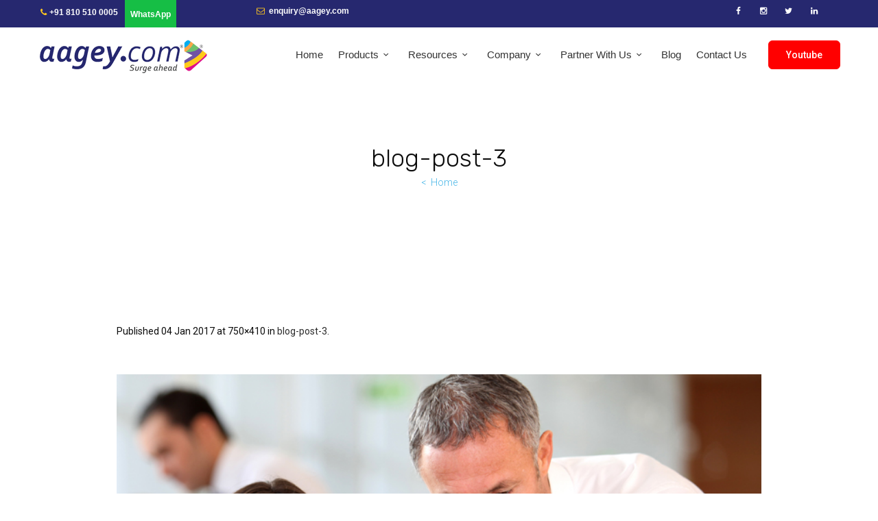

--- FILE ---
content_type: text/html; charset=UTF-8
request_url: https://aagey.com/blog-post-3/
body_size: 26227
content:
<!DOCTYPE html><html dir="ltr" lang="en-US" prefix="og: https://ogp.me/ns#" class="cmsmasters_html"><head><meta charset="UTF-8" /><meta name="viewport" content="width=device-width, initial-scale=1, maximum-scale=1" /><meta name="format-detection" content="telephone=no" /><link rel="profile" href="http://gmpg.org/xfn/11" /><link rel="pingback" href="https://aagey.com/xmlrpc.php" /><title>blog-post-3 | Aagey.com</title><style>img:is([sizes="auto" i], [sizes^="auto," i]) { contain-intrinsic-size: 3000px 1500px }</style><meta name="robots" content="max-image-preview:large" /><meta name="author" content="Akaash Shankar"/><link rel="canonical" href="https://aagey.com/blog-post-3/" /><meta name="generator" content="All in One SEO (AIOSEO) 4.9.3" /><meta property="og:locale" content="en_US" /><meta property="og:site_name" content="Aagey.com | Surge Ahead" /><meta property="og:type" content="article" /><meta property="og:title" content="blog-post-3 | Aagey.com" /><meta property="og:url" content="https://aagey.com/blog-post-3/" /><meta property="article:published_time" content="2017-01-04T03:58:40+00:00" /><meta property="article:modified_time" content="2017-01-04T03:58:40+00:00" /><meta name="twitter:card" content="summary" /><meta name="twitter:title" content="blog-post-3 | Aagey.com" /> <script type="application/ld+json" class="aioseo-schema">{"@context":"https:\/\/schema.org","@graph":[{"@type":"BreadcrumbList","@id":"https:\/\/aagey.com\/blog-post-3\/#breadcrumblist","itemListElement":[{"@type":"ListItem","@id":"https:\/\/aagey.com#listItem","position":1,"name":"Home","item":"https:\/\/aagey.com","nextItem":{"@type":"ListItem","@id":"https:\/\/aagey.com\/blog-post-3\/#listItem","name":"blog-post-3"}},{"@type":"ListItem","@id":"https:\/\/aagey.com\/blog-post-3\/#listItem","position":2,"name":"blog-post-3","previousItem":{"@type":"ListItem","@id":"https:\/\/aagey.com#listItem","name":"Home"}}]},{"@type":"ItemPage","@id":"https:\/\/aagey.com\/blog-post-3\/#itempage","url":"https:\/\/aagey.com\/blog-post-3\/","name":"blog-post-3 | Aagey.com","inLanguage":"en-US","isPartOf":{"@id":"https:\/\/aagey.com\/#website"},"breadcrumb":{"@id":"https:\/\/aagey.com\/blog-post-3\/#breadcrumblist"},"author":{"@id":"https:\/\/aagey.com\/author\/user\/#author"},"creator":{"@id":"https:\/\/aagey.com\/author\/user\/#author"},"datePublished":"2017-01-04T03:58:40+00:00","dateModified":"2017-01-04T03:58:40+00:00"},{"@type":"Organization","@id":"https:\/\/aagey.com\/#organization","name":"Aagey.com","description":"Surge Ahead","url":"https:\/\/aagey.com\/"},{"@type":"Person","@id":"https:\/\/aagey.com\/author\/user\/#author","url":"https:\/\/aagey.com\/author\/user\/","name":"Akaash Shankar","image":{"@type":"ImageObject","@id":"https:\/\/aagey.com\/blog-post-3\/#authorImage","url":"https:\/\/secure.gravatar.com\/avatar\/073308ccfa2ecb878e3ba66b7f39c7c9?s=96&d=mm&r=g","width":96,"height":96,"caption":"Akaash Shankar"}},{"@type":"WebSite","@id":"https:\/\/aagey.com\/#website","url":"https:\/\/aagey.com\/","name":"Aagey.com","description":"Surge Ahead","inLanguage":"en-US","publisher":{"@id":"https:\/\/aagey.com\/#organization"}}]}</script> <link rel='dns-prefetch' href='//static.addtoany.com' /><link rel='dns-prefetch' href='//fonts.googleapis.com' /><link rel='dns-prefetch' href='//cdnjs.cloudflare.com' /><link rel="alternate" type="application/rss+xml" title="Aagey.com &raquo; Feed" href="https://aagey.com/feed/" /><link rel="alternate" type="application/rss+xml" title="Aagey.com &raquo; Comments Feed" href="https://aagey.com/comments/feed/" /><link rel="alternate" type="text/calendar" title="Aagey.com &raquo; iCal Feed" href="https://aagey.com/events/?ical=1" /><link rel="alternate" type="application/rss+xml" title="Aagey.com &raquo; blog-post-3 Comments Feed" href="https://aagey.com/feed/?attachment_id=673" /> <script defer src="[data-uri]"></script> <link rel='stylesheet' id='layerslider-css' href='https://aagey.com/wp-content/cache/autoptimize/autoptimize_single_88a9f9b60232838938849e679f184f6c.php?ver=6.8.2' type='text/css' media='all' /><link rel='stylesheet' id='ls-google-fonts-css' href='https://fonts.googleapis.com/css?family=Rubik:500,300&#038;subset=latin%2Clatin-ext' type='text/css' media='all' /><link rel='stylesheet' id='tribe-common-skeleton-style-css' href='https://aagey.com/wp-content/plugins/the-events-calendar/common/src/resources/css/common-skeleton.min.css?ver=4.12.7' type='text/css' media='all' /><link rel='stylesheet' id='tribe-tooltip-css' href='https://aagey.com/wp-content/plugins/the-events-calendar/common/src/resources/css/tooltip.min.css?ver=4.12.7' type='text/css' media='all' /><style id='wp-emoji-styles-inline-css' type='text/css'>img.wp-smiley, img.emoji {
		display: inline !important;
		border: none !important;
		box-shadow: none !important;
		height: 1em !important;
		width: 1em !important;
		margin: 0 0.07em !important;
		vertical-align: -0.1em !important;
		background: none !important;
		padding: 0 !important;
	}</style><link rel='stylesheet' id='wp-block-library-css' href='https://aagey.com/wp-includes/css/dist/block-library/style.min.css?ver=6.7.4' type='text/css' media='all' /><link rel='stylesheet' id='aioseo/css/src/vue/standalone/blocks/table-of-contents/global.scss-css' href='https://aagey.com/wp-content/cache/autoptimize/autoptimize_single_8aeaa129c1f80e6e5dbaa329351d1482.php?ver=4.9.3' type='text/css' media='all' /><style id='classic-theme-styles-inline-css' type='text/css'>/*! This file is auto-generated */
.wp-block-button__link{color:#fff;background-color:#32373c;border-radius:9999px;box-shadow:none;text-decoration:none;padding:calc(.667em + 2px) calc(1.333em + 2px);font-size:1.125em}.wp-block-file__button{background:#32373c;color:#fff;text-decoration:none}</style><style id='global-styles-inline-css' type='text/css'>:root{--wp--preset--aspect-ratio--square: 1;--wp--preset--aspect-ratio--4-3: 4/3;--wp--preset--aspect-ratio--3-4: 3/4;--wp--preset--aspect-ratio--3-2: 3/2;--wp--preset--aspect-ratio--2-3: 2/3;--wp--preset--aspect-ratio--16-9: 16/9;--wp--preset--aspect-ratio--9-16: 9/16;--wp--preset--color--black: #000000;--wp--preset--color--cyan-bluish-gray: #abb8c3;--wp--preset--color--white: #ffffff;--wp--preset--color--pale-pink: #f78da7;--wp--preset--color--vivid-red: #cf2e2e;--wp--preset--color--luminous-vivid-orange: #ff6900;--wp--preset--color--luminous-vivid-amber: #fcb900;--wp--preset--color--light-green-cyan: #7bdcb5;--wp--preset--color--vivid-green-cyan: #00d084;--wp--preset--color--pale-cyan-blue: #8ed1fc;--wp--preset--color--vivid-cyan-blue: #0693e3;--wp--preset--color--vivid-purple: #9b51e0;--wp--preset--color--: #4285f4;--wp--preset--gradient--vivid-cyan-blue-to-vivid-purple: linear-gradient(135deg,rgba(6,147,227,1) 0%,rgb(155,81,224) 100%);--wp--preset--gradient--light-green-cyan-to-vivid-green-cyan: linear-gradient(135deg,rgb(122,220,180) 0%,rgb(0,208,130) 100%);--wp--preset--gradient--luminous-vivid-amber-to-luminous-vivid-orange: linear-gradient(135deg,rgba(252,185,0,1) 0%,rgba(255,105,0,1) 100%);--wp--preset--gradient--luminous-vivid-orange-to-vivid-red: linear-gradient(135deg,rgba(255,105,0,1) 0%,rgb(207,46,46) 100%);--wp--preset--gradient--very-light-gray-to-cyan-bluish-gray: linear-gradient(135deg,rgb(238,238,238) 0%,rgb(169,184,195) 100%);--wp--preset--gradient--cool-to-warm-spectrum: linear-gradient(135deg,rgb(74,234,220) 0%,rgb(151,120,209) 20%,rgb(207,42,186) 40%,rgb(238,44,130) 60%,rgb(251,105,98) 80%,rgb(254,248,76) 100%);--wp--preset--gradient--blush-light-purple: linear-gradient(135deg,rgb(255,206,236) 0%,rgb(152,150,240) 100%);--wp--preset--gradient--blush-bordeaux: linear-gradient(135deg,rgb(254,205,165) 0%,rgb(254,45,45) 50%,rgb(107,0,62) 100%);--wp--preset--gradient--luminous-dusk: linear-gradient(135deg,rgb(255,203,112) 0%,rgb(199,81,192) 50%,rgb(65,88,208) 100%);--wp--preset--gradient--pale-ocean: linear-gradient(135deg,rgb(255,245,203) 0%,rgb(182,227,212) 50%,rgb(51,167,181) 100%);--wp--preset--gradient--electric-grass: linear-gradient(135deg,rgb(202,248,128) 0%,rgb(113,206,126) 100%);--wp--preset--gradient--midnight: linear-gradient(135deg,rgb(2,3,129) 0%,rgb(40,116,252) 100%);--wp--preset--font-size--small: 13px;--wp--preset--font-size--medium: 20px;--wp--preset--font-size--large: 36px;--wp--preset--font-size--x-large: 42px;--wp--preset--spacing--20: 0.44rem;--wp--preset--spacing--30: 0.67rem;--wp--preset--spacing--40: 1rem;--wp--preset--spacing--50: 1.5rem;--wp--preset--spacing--60: 2.25rem;--wp--preset--spacing--70: 3.38rem;--wp--preset--spacing--80: 5.06rem;--wp--preset--shadow--natural: 6px 6px 9px rgba(0, 0, 0, 0.2);--wp--preset--shadow--deep: 12px 12px 50px rgba(0, 0, 0, 0.4);--wp--preset--shadow--sharp: 6px 6px 0px rgba(0, 0, 0, 0.2);--wp--preset--shadow--outlined: 6px 6px 0px -3px rgba(255, 255, 255, 1), 6px 6px rgba(0, 0, 0, 1);--wp--preset--shadow--crisp: 6px 6px 0px rgba(0, 0, 0, 1);}:where(.is-layout-flex){gap: 0.5em;}:where(.is-layout-grid){gap: 0.5em;}body .is-layout-flex{display: flex;}.is-layout-flex{flex-wrap: wrap;align-items: center;}.is-layout-flex > :is(*, div){margin: 0;}body .is-layout-grid{display: grid;}.is-layout-grid > :is(*, div){margin: 0;}:where(.wp-block-columns.is-layout-flex){gap: 2em;}:where(.wp-block-columns.is-layout-grid){gap: 2em;}:where(.wp-block-post-template.is-layout-flex){gap: 1.25em;}:where(.wp-block-post-template.is-layout-grid){gap: 1.25em;}.has-black-color{color: var(--wp--preset--color--black) !important;}.has-cyan-bluish-gray-color{color: var(--wp--preset--color--cyan-bluish-gray) !important;}.has-white-color{color: var(--wp--preset--color--white) !important;}.has-pale-pink-color{color: var(--wp--preset--color--pale-pink) !important;}.has-vivid-red-color{color: var(--wp--preset--color--vivid-red) !important;}.has-luminous-vivid-orange-color{color: var(--wp--preset--color--luminous-vivid-orange) !important;}.has-luminous-vivid-amber-color{color: var(--wp--preset--color--luminous-vivid-amber) !important;}.has-light-green-cyan-color{color: var(--wp--preset--color--light-green-cyan) !important;}.has-vivid-green-cyan-color{color: var(--wp--preset--color--vivid-green-cyan) !important;}.has-pale-cyan-blue-color{color: var(--wp--preset--color--pale-cyan-blue) !important;}.has-vivid-cyan-blue-color{color: var(--wp--preset--color--vivid-cyan-blue) !important;}.has-vivid-purple-color{color: var(--wp--preset--color--vivid-purple) !important;}.has-black-background-color{background-color: var(--wp--preset--color--black) !important;}.has-cyan-bluish-gray-background-color{background-color: var(--wp--preset--color--cyan-bluish-gray) !important;}.has-white-background-color{background-color: var(--wp--preset--color--white) !important;}.has-pale-pink-background-color{background-color: var(--wp--preset--color--pale-pink) !important;}.has-vivid-red-background-color{background-color: var(--wp--preset--color--vivid-red) !important;}.has-luminous-vivid-orange-background-color{background-color: var(--wp--preset--color--luminous-vivid-orange) !important;}.has-luminous-vivid-amber-background-color{background-color: var(--wp--preset--color--luminous-vivid-amber) !important;}.has-light-green-cyan-background-color{background-color: var(--wp--preset--color--light-green-cyan) !important;}.has-vivid-green-cyan-background-color{background-color: var(--wp--preset--color--vivid-green-cyan) !important;}.has-pale-cyan-blue-background-color{background-color: var(--wp--preset--color--pale-cyan-blue) !important;}.has-vivid-cyan-blue-background-color{background-color: var(--wp--preset--color--vivid-cyan-blue) !important;}.has-vivid-purple-background-color{background-color: var(--wp--preset--color--vivid-purple) !important;}.has-black-border-color{border-color: var(--wp--preset--color--black) !important;}.has-cyan-bluish-gray-border-color{border-color: var(--wp--preset--color--cyan-bluish-gray) !important;}.has-white-border-color{border-color: var(--wp--preset--color--white) !important;}.has-pale-pink-border-color{border-color: var(--wp--preset--color--pale-pink) !important;}.has-vivid-red-border-color{border-color: var(--wp--preset--color--vivid-red) !important;}.has-luminous-vivid-orange-border-color{border-color: var(--wp--preset--color--luminous-vivid-orange) !important;}.has-luminous-vivid-amber-border-color{border-color: var(--wp--preset--color--luminous-vivid-amber) !important;}.has-light-green-cyan-border-color{border-color: var(--wp--preset--color--light-green-cyan) !important;}.has-vivid-green-cyan-border-color{border-color: var(--wp--preset--color--vivid-green-cyan) !important;}.has-pale-cyan-blue-border-color{border-color: var(--wp--preset--color--pale-cyan-blue) !important;}.has-vivid-cyan-blue-border-color{border-color: var(--wp--preset--color--vivid-cyan-blue) !important;}.has-vivid-purple-border-color{border-color: var(--wp--preset--color--vivid-purple) !important;}.has-vivid-cyan-blue-to-vivid-purple-gradient-background{background: var(--wp--preset--gradient--vivid-cyan-blue-to-vivid-purple) !important;}.has-light-green-cyan-to-vivid-green-cyan-gradient-background{background: var(--wp--preset--gradient--light-green-cyan-to-vivid-green-cyan) !important;}.has-luminous-vivid-amber-to-luminous-vivid-orange-gradient-background{background: var(--wp--preset--gradient--luminous-vivid-amber-to-luminous-vivid-orange) !important;}.has-luminous-vivid-orange-to-vivid-red-gradient-background{background: var(--wp--preset--gradient--luminous-vivid-orange-to-vivid-red) !important;}.has-very-light-gray-to-cyan-bluish-gray-gradient-background{background: var(--wp--preset--gradient--very-light-gray-to-cyan-bluish-gray) !important;}.has-cool-to-warm-spectrum-gradient-background{background: var(--wp--preset--gradient--cool-to-warm-spectrum) !important;}.has-blush-light-purple-gradient-background{background: var(--wp--preset--gradient--blush-light-purple) !important;}.has-blush-bordeaux-gradient-background{background: var(--wp--preset--gradient--blush-bordeaux) !important;}.has-luminous-dusk-gradient-background{background: var(--wp--preset--gradient--luminous-dusk) !important;}.has-pale-ocean-gradient-background{background: var(--wp--preset--gradient--pale-ocean) !important;}.has-electric-grass-gradient-background{background: var(--wp--preset--gradient--electric-grass) !important;}.has-midnight-gradient-background{background: var(--wp--preset--gradient--midnight) !important;}.has-small-font-size{font-size: var(--wp--preset--font-size--small) !important;}.has-medium-font-size{font-size: var(--wp--preset--font-size--medium) !important;}.has-large-font-size{font-size: var(--wp--preset--font-size--large) !important;}.has-x-large-font-size{font-size: var(--wp--preset--font-size--x-large) !important;}
:where(.wp-block-post-template.is-layout-flex){gap: 1.25em;}:where(.wp-block-post-template.is-layout-grid){gap: 1.25em;}
:where(.wp-block-columns.is-layout-flex){gap: 2em;}:where(.wp-block-columns.is-layout-grid){gap: 2em;}
:root :where(.wp-block-pullquote){font-size: 1.5em;line-height: 1.6;}</style><link rel='stylesheet' id='buttonizer_frontend_style-css' href='https://aagey.com/wp-content/cache/autoptimize/autoptimize_single_9c8e291a9590fb94c64f981c45968305.php?v=78d96a7d448fe79810332b54067e951f&#038;ver=6.7.4' type='text/css' media='all' /><link rel='stylesheet' id='buttonizer-icon-library-css' href='https://cdnjs.cloudflare.com/ajax/libs/font-awesome/5.15.4/css/all.min.css?ver=6.7.4' type='text/css' media='all' integrity='sha512-1ycn6IcaQQ40/MKBW2W4Rhis/DbILU74C1vSrLJxCq57o941Ym01SwNsOMqvEBFlcgUa6xLiPY/NS5R+E6ztJQ==' crossorigin='anonymous' /><link rel='stylesheet' id='contact-form-7-css' href='https://aagey.com/wp-content/cache/autoptimize/autoptimize_single_8983e25a91f5c9981fb973bdbe189d33.php?ver=5.1.9' type='text/css' media='all' /><link rel='stylesheet' id='owl.carousel-css' href='https://aagey.com/wp-content/plugins/owl-carousel-wp/vendors/owl-carousel/assets/owl.carousel.min.css?ver=6.7.4' type='text/css' media='all' /><link rel='stylesheet' id='tc-owmcarousel-style-css' href='https://aagey.com/wp-content/cache/autoptimize/autoptimize_single_8ff81b10c540499f9ace23762adb0f0e.php?ver=6.7.4' type='text/css' media='all' /><link rel='stylesheet' id='rs-plugin-settings-css' href='https://aagey.com/wp-content/cache/autoptimize/autoptimize_single_55d01c7aec2a7f9de8a89f9e680a8236.php?ver=5.4.8.3' type='text/css' media='all' /><style id='rs-plugin-settings-inline-css' type='text/css'>#rs-demo-id {}</style><link rel='stylesheet' id='wpos-slick-style-css' href='https://aagey.com/wp-content/cache/autoptimize/autoptimize_single_144b2dcf82ceefaa126082688c60dd15.php?ver=3.8' type='text/css' media='all' /><link rel='stylesheet' id='wpls-public-style-css' href='https://aagey.com/wp-content/cache/autoptimize/autoptimize_single_4c8f7e028524f26f6a803d4028e63e70.php?ver=3.8' type='text/css' media='all' /><link rel='stylesheet' id='wpb-pcf-sweetalert2-css' href='https://aagey.com/wp-content/plugins/wpb-popup-for-contact-form-7/assets/css/sweetalert2.min.css?ver=11.4.8' type='text/css' media='all' /><link rel='stylesheet' id='wpb-pcf-styles-css' href='https://aagey.com/wp-content/cache/autoptimize/autoptimize_single_b1419d0da385b796b21750da5d4c9e02.php?ver=1.0' type='text/css' media='all' /><style id='wpb-pcf-styles-inline-css' type='text/css'>.wpb-pcf-btn-default,
		.wpb-pcf-form-style-true input[type=submit],
		.wpb-pcf-form-style-true input[type=button],
		.wpb-pcf-form-style-true input[type=submit],
		.wpb-pcf-form-style-true input[type=button]{
			color: #ffffff!important;
			background: #17a2b8!important;
		}
		.wpb-pcf-btn-default:hover, .wpb-pcf-btn-default:focus,
		.wpb-pcf-form-style-true input[type=submit]:hover, .wpb-pcf-form-style-true input[type=submit]:focus,
		.wpb-pcf-form-style-true input[type=button]:hover, .wpb-pcf-form-style-true input[type=button]:focus,
		.wpb-pcf-form-style-true input[type=submit]:hover,
		.wpb-pcf-form-style-true input[type=button]:hover,
		.wpb-pcf-form-style-true input[type=submit]:focus,
		.wpb-pcf-form-style-true input[type=button]:focus {
			color: #ffffff!important;
			background: #138496!important;
		}</style><link rel='stylesheet' id='aspero-theme-style-css' href='https://aagey.com/wp-content/cache/autoptimize/autoptimize_single_4000ace8ae4dbe28dc1f28c5574bfca3.php?ver=1.0.0' type='text/css' media='screen, print' /><link rel='stylesheet' id='aspero-style-css' href='https://aagey.com/wp-content/cache/autoptimize/autoptimize_single_6871d9d70e3bd5d63e0eada56fac4b34.php?ver=1.0.0' type='text/css' media='screen, print' /><style id='aspero-style-inline-css' type='text/css'>.header_mid .header_mid_inner .logo_wrap {
		width : 252px;
	}

	.header_mid_inner .logo img.logo_retina {
		width : 126px;
	}


			.headline_outer {
				background-image:url(http://3.6.92.65/wp-content/themes/aspero/theme-vars/theme-style/img/headline_bg.jpg);
				background-repeat:no-repeat;
				background-attachment:scroll;
				background-size:contain;
			}
			
		.headline_aligner {
			min-height:250px;
		}
		

		
		#page .cmsmasters_social_icon_color.cmsmasters_social_icon_1 {
			color:#cacaca;
		}
		
		
		#page .cmsmasters_social_icon_color.cmsmasters_social_icon_1:hover {
			color:#4285f4;
		}
		
		#page .cmsmasters_social_icon_color.cmsmasters_social_icon_2 {
			color:#cacaca;
		}
		
		
		#page .cmsmasters_social_icon_color.cmsmasters_social_icon_2:hover {
			color:#4285f4;
		}
		
		#page .cmsmasters_social_icon_color.cmsmasters_social_icon_3 {
			color:#cacaca;
		}
		
		
		#page .cmsmasters_social_icon_color.cmsmasters_social_icon_3:hover {
			color:#4285f4;
		}
		
		#page .cmsmasters_social_icon_color.cmsmasters_social_icon_4 {
			color:#cacaca;
		}
		
		
		#page .cmsmasters_social_icon_color.cmsmasters_social_icon_4:hover {
			color:#4285f4;
		}
		
		#page .cmsmasters_social_icon_color.cmsmasters_social_icon_5 {
			color:#cacaca;
		}
		
		
		#page .cmsmasters_social_icon_color.cmsmasters_social_icon_5:hover {
			color:#4285f4;
		}

	.header_top {
		height : 40px;
	}
	
	ul.top_line_nav > li > a {
		line-height : 38px;
	}
	
	.header_mid {
		height : 80px;
	}
	
	.header_bot {
		height : 68px;
	}
	
	#page.cmsmasters_heading_after_header #middle, 
	#page.cmsmasters_heading_under_header #middle .headline .headline_outer {
		padding-top : 80px;
	}
	
	#page.cmsmasters_heading_after_header.enable_header_top #middle, 
	#page.cmsmasters_heading_under_header.enable_header_top #middle .headline .headline_outer {
		padding-top : 120px;
	}
	
	#page.cmsmasters_heading_after_header.enable_header_bottom #middle, 
	#page.cmsmasters_heading_under_header.enable_header_bottom #middle .headline .headline_outer {
		padding-top : 148px;
	}
	
	#page.cmsmasters_heading_after_header.enable_header_top.enable_header_bottom #middle, 
	#page.cmsmasters_heading_under_header.enable_header_top.enable_header_bottom #middle .headline .headline_outer {
		padding-top : 188px;
	}
	
	@media only screen and (max-width: 1024px) {
		.header_top,
		.header_mid,
		.header_bot {
			height : auto;
		}
		
		.header_mid .header_mid_inner > div,
		.header_mid .header_mid_inner .cmsmasters_header_cart_link {
			height : 80px;
		}
		
		#page.cmsmasters_heading_after_header #middle, 
		#page.cmsmasters_heading_under_header #middle .headline .headline_outer, 
		#page.cmsmasters_heading_after_header.enable_header_top #middle, 
		#page.cmsmasters_heading_under_header.enable_header_top #middle .headline .headline_outer, 
		#page.cmsmasters_heading_after_header.enable_header_bottom #middle, 
		#page.cmsmasters_heading_under_header.enable_header_bottom #middle .headline .headline_outer, 
		#page.cmsmasters_heading_after_header.enable_header_top.enable_header_bottom #middle, 
		#page.cmsmasters_heading_under_header.enable_header_top.enable_header_bottom #middle .headline .headline_outer {
			padding-top : 0 !important;
		}
	}
	
	@media only screen and (max-width: 768px) {
		.header_mid .header_mid_inner > div, 
		.header_bot .header_bot_inner > div,
		.header_mid .header_mid_inner .cmsmasters_header_cart_link {
			height:auto;
		}
	}
	
	@media only screen and (max-width: 1024px) {
		.enable_header_centered .header_mid .header_mid_inner .cmsmasters_header_cart_link {
			height:auto;
		}
	}</style><link rel='stylesheet' id='aspero-adaptive-css' href='https://aagey.com/wp-content/cache/autoptimize/autoptimize_single_ed386d242846380f5c72ceaa4dab0019.php?ver=1.0.0' type='text/css' media='screen, print' /><link rel='stylesheet' id='aspero-retina-css' href='https://aagey.com/wp-content/cache/autoptimize/autoptimize_single_1fe47faf11fd4aa21bc116b8fcd6c0ee.php?ver=1.0.0' type='text/css' media='screen' /><link rel='stylesheet' id='aspero-icons-css' href='https://aagey.com/wp-content/cache/autoptimize/autoptimize_single_39450b7b83b40c7f5068883e04a604bc.php?ver=1.0.0' type='text/css' media='screen' /><link rel='stylesheet' id='aspero-icons-custom-css' href='https://aagey.com/wp-content/cache/autoptimize/autoptimize_single_5a9db8eaf5c9203003c3de5b1588145e.php?ver=1.0.0' type='text/css' media='screen' /><link rel='stylesheet' id='animate-css' href='https://aagey.com/wp-content/cache/autoptimize/autoptimize_single_cf5a55f22c267a79a4ac8d62dc94aa35.php?ver=1.0.0' type='text/css' media='screen' /><link rel='stylesheet' id='ilightbox-css' href='https://aagey.com/wp-content/cache/autoptimize/autoptimize_single_322d9f11fe215db332b9cd160c5c8625.php?ver=2.2.0' type='text/css' media='screen' /><link rel='stylesheet' id='ilightbox-skin-dark-css' href='https://aagey.com/wp-content/cache/autoptimize/autoptimize_single_bf421b1b82f941bd6bb4bea3e0f3b214.php?ver=2.2.0' type='text/css' media='screen' /><link rel='stylesheet' id='aspero-fonts-schemes-css' href='https://aagey.com/wp-content/cache/autoptimize/autoptimize_single_d13ec4a4096943e3933489134bc85580.php?ver=1.0.0' type='text/css' media='screen' /><link rel='stylesheet' id='google-fonts-css' href='//fonts.googleapis.com/css?family=Roboto%3A100%2C100italic%2C300%2C300italic%2C400%2C400italic%2C500%2C500italic%2C700%2C700italic%2C900%2C900italic%7CRubik%3A300%2C300i%2C400%2C400i%2C500%2C500i%2C700%2C700i%2C900%2C900i&#038;ver=6.7.4' type='text/css' media='all' /><link rel='stylesheet' id='aspero-theme-vars-style-css' href='https://aagey.com/wp-content/themes/aspero/theme-vars/theme-style/css/vars-style.css?ver=1.0.0' type='text/css' media='screen, print' /><link rel='stylesheet' id='aspero-gutenberg-frontend-style-css' href='https://aagey.com/wp-content/cache/autoptimize/autoptimize_single_ae220ca9de47c4ef75171690f48a3d23.php?ver=1.0.0' type='text/css' media='screen' /><link rel='stylesheet' id='aspero-tribe-events-style-css' href='https://aagey.com/wp-content/cache/autoptimize/autoptimize_single_d3032de216eb0256c5faf26b55fd6ee0.php?ver=1.0.0' type='text/css' media='screen' /><link rel='stylesheet' id='aspero-tribe-events-adaptive-css' href='https://aagey.com/wp-content/cache/autoptimize/autoptimize_single_69ddfa6712c55beb1dcc10f5ef403ceb.php?ver=1.0.0' type='text/css' media='screen' /><link rel='stylesheet' id='newsletter-css' href='https://aagey.com/wp-content/cache/autoptimize/autoptimize_single_689d862214578091f93eb574dd07c438.php?ver=9.1.1' type='text/css' media='all' /><link rel='stylesheet' id='fancybox-css' href='https://aagey.com/wp-content/plugins/easy-fancybox/fancybox/1.5.4/jquery.fancybox.min.css?ver=6.7.4' type='text/css' media='screen' /> <!--[if lt IE 9]><link rel='stylesheet' id='vc_lte_ie9-css' href='https://aagey.com/wp-content/plugins/js_composer/assets/css/vc_lte_ie9.min.css?ver=6.0.5' type='text/css' media='screen' /> <![endif]--><link rel='stylesheet' id='js_composer_custom_css-css' href='https://aagey.com/wp-content/cache/autoptimize/autoptimize_single_687925580a255ae050b94e15ea094fad.php?ver=6.0.5' type='text/css' media='all' /><link rel='stylesheet' id='aspero-child-style-css' href='https://aagey.com/wp-content/themes/aspero-child/style.css?ver=1.0.0' type='text/css' media='screen, print' /><link rel='stylesheet' id='addtoany-css' href='https://aagey.com/wp-content/plugins/add-to-any/addtoany.min.css?ver=1.16' type='text/css' media='all' /><link rel='stylesheet' id='tribe-events-bootstrap-datepicker-css-css' href='https://aagey.com/wp-content/plugins/the-events-calendar/vendor/bootstrap-datepicker/css/bootstrap-datepicker.standalone.min.css?ver=5.1.6' type='text/css' media='all' /><link rel='stylesheet' id='shmac-dynamic-css-css' href='https://aagey.com/wp-admin/admin-ajax.php?action=shmac_dynamic_css&#038;ver=1.4.4' type='text/css' media='all' /> <script defer id="layerslider-greensock-js-extra" src="[data-uri]"></script> <script defer type="text/javascript" src="https://aagey.com/wp-content/cache/autoptimize/autoptimize_single_150324e55a09a90e1eface0a7faed270.php?ver=1.19.0" id="layerslider-greensock-js"></script> <script type="text/javascript" src="https://aagey.com/wp-includes/js/jquery/jquery.min.js?ver=3.7.1" id="jquery-core-js"></script> <script defer type="text/javascript" src="https://aagey.com/wp-includes/js/jquery/jquery-migrate.min.js?ver=3.4.1" id="jquery-migrate-js"></script> <script type="text/javascript" src="https://aagey.com/wp-content/plugins/LayerSlider/static/layerslider/js/layerslider.kreaturamedia.jquery.js?ver=6.8.2" id="layerslider-js"></script> <script defer type="text/javascript" src="https://aagey.com/wp-content/cache/autoptimize/autoptimize_single_11c35109ea6d2f84352091094f7faf4f.php?ver=6.8.2" id="layerslider-transitions-js"></script> <script defer id="addtoany-core-js-before" src="[data-uri]"></script> <script defer type="text/javascript" src="https://static.addtoany.com/menu/page.js" id="addtoany-core-js"></script> <script defer type="text/javascript" src="https://aagey.com/wp-content/plugins/add-to-any/addtoany.min.js?ver=1.1" id="addtoany-jquery-js"></script> <script defer type="text/javascript" src="https://aagey.com/wp-content/plugins/revslider/public/assets/js/jquery.themepunch.tools.min.js?ver=5.4.8.3" id="tp-tools-js"></script> <script defer type="text/javascript" src="https://aagey.com/wp-content/plugins/revslider/public/assets/js/jquery.themepunch.revolution.min.js?ver=5.4.8.3" id="revmin-js"></script> <script defer type="text/javascript" src="https://aagey.com/wp-content/themes/aspero/js/debounced-resize.min.js?ver=1.0.0" id="debounced-resize-js"></script> <script defer type="text/javascript" src="https://aagey.com/wp-content/themes/aspero/js/modernizr.min.js?ver=1.0.0" id="modernizr-js"></script> <script defer type="text/javascript" src="https://aagey.com/wp-content/themes/aspero/js/respond.min.js?ver=1.0.0" id="respond-js"></script> <script defer type="text/javascript" src="https://aagey.com/wp-content/themes/aspero/js/jquery.iLightBox.min.js?ver=2.2.0" id="iLightBox-js"></script> <meta name="generator" content="Powered by LayerSlider 6.8.2 - Multi-Purpose, Responsive, Parallax, Mobile-Friendly Slider Plugin for WordPress." /><link rel="https://api.w.org/" href="https://aagey.com/wp-json/" /><link rel="alternate" title="JSON" type="application/json" href="https://aagey.com/wp-json/wp/v2/media/673" /><link rel="EditURI" type="application/rsd+xml" title="RSD" href="https://aagey.com/xmlrpc.php?rsd" /><meta name="generator" content="WordPress 6.7.4" /><link rel='shortlink' href='https://aagey.com/?p=673' /><link rel="alternate" title="oEmbed (JSON)" type="application/json+oembed" href="https://aagey.com/wp-json/oembed/1.0/embed?url=https%3A%2F%2Faagey.com%2Fblog-post-3%2F" /><link rel="alternate" title="oEmbed (XML)" type="text/xml+oembed" href="https://aagey.com/wp-json/oembed/1.0/embed?url=https%3A%2F%2Faagey.com%2Fblog-post-3%2F&#038;format=xml" /><meta name="generator" content="Redux 4.4.18" /> <script defer src="[data-uri]"></script> <meta name="tec-api-version" content="v1"><meta name="tec-api-origin" content="https://aagey.com"><link rel="https://theeventscalendar.com/" href="https://aagey.com/wp-json/tribe/events/v1/" /><meta name="generator" content="Powered by WPBakery Page Builder - drag and drop page builder for WordPress."/><meta name="generator" content="Powered by Slider Revolution 5.4.8.3 - responsive, Mobile-Friendly Slider Plugin for WordPress with comfortable drag and drop interface." /><link rel="icon" href="https://aagey.com/wp-content/uploads/2021/02/cropped-2212474_original-32x32.jpg" sizes="32x32" /><link rel="icon" href="https://aagey.com/wp-content/uploads/2021/02/cropped-2212474_original-192x192.jpg" sizes="192x192" /><link rel="apple-touch-icon" href="https://aagey.com/wp-content/uploads/2021/02/cropped-2212474_original-180x180.jpg" /><meta name="msapplication-TileImage" content="https://aagey.com/wp-content/uploads/2021/02/cropped-2212474_original-270x270.jpg" /> <script defer src="[data-uri]"></script> <style type="text/css" id="wp-custom-css">/**** Overriding global styles ****/
.popmake-content .wpcf7-textarea{
	height:100px;
}
.popmake-content .wpcf7-form{
	box-shadow: none;
    padding: 0;
    border-bottom: 0;
}
.contact-popup img{
	width:50px;
	height:50px;
	position: fixed;
  bottom: 10%;
  left: 4%;
	z-index:99;	
}
.wpcf7-form label{
    font-weight: 400 !important;
    color: #888383 !important;
    font-size: 15px !important;
}
.wpcf7-form h4{
    font-size:20px !important;
}
.wpcf7-form-control-wrap{
	position:relative;
}
.wpcf7-submit{
    background-color: #34bcf2 !important;
    border-color: #34bcf2 !important;
    color: #fff !important;
    border-radius: 0px !important;
    width: 100%;
}
.wpcf7-form p{
    padding:0 0 6px !important;
}
input[type=submit]{
    height:50px !important;
}
.wpcf7-form .required{
    color:red;
}
.wpcf7-form-control{
    border-bottom: 1px solid #aaaaaa !important;
    border-top: 1px solid #ffffff !important;
    border-left: 1px solid #ffffff !important;
    border-right: 1px solid #ffffff !important;
    border-radius: 0px !important;
    padding-left:0px !important;
}
	.header_top {
    background-color: #26286f;
	}
	.single-post .headline_outer {
    background: #26286f;
    text-align: left;
	}
	.header_top .meta_wrap {
	display: block;
	}
	.header_top .responsive_top_nav, .headline_outer .cmsmasters_breadcrumbs_inner span, #bitnami-banner  {
	display: none;
	}
	.topbar-wrap .phone-section, .topbar-wrap .email-section, .header_top .widget-social {
	float: none;
	text-align: center;
	}
	.header_top .widget-social ul {
	display: inline-block;
	margin-bottom: 0;
	}
	.header_top .meta_wrap * {
	font-family: 'Poppins',sans-serif;
    font-size: 12px;
    font-weight: 600;
	font-style: normal;
    color: #ffffff;
    line-height: 32px;
	}
	.header_top .widget-social [class*= cmsmasters-icon-]:before, 
	.single-post .headline_outer .cmsmasters_breadcrumbs_inner a:hover, 
	.single-post .headline_outer .cmsmasters_breadcrumbs_inner span,
	.single-post .headline_outer .headline_inner.align_center .headline_text .entry-title {
	color:#ffffff!important;
	} 
	.headline_outer .cmsmasters_breadcrumbs_inner a {
	color:#44b5e7;
	}
	.headline_outer .cmsmasters_breadcrumbs_inner a:before {
	 content: '\003C';
	 padding-right: 7px;
	}
	.meta_wrap [class*= cmsmasters-icon-]:before, .header_top a:hover {
    color: #ffc71f!important;
	}
	.top-bar {
	width: 100%;
	}
	.top-bar ul li {
    float: left;
	list-style-type: none;
	padding: 0px 10px;
	}
	.top-bar ul li:before {
	content: none;
	}
	.footer_custom_html {
	width: 100%;
	}
	.footer_custom_html .widget ul li:before{
	content: none;
	}
	.footer_custom_html .widget .widgettitle, .footer_custom_html .widget ul li, .cmsmasters_color_scheme_footer {
	color: #ffffff;
	}
	.footer_custom_html .widget .social-btns ul:last-of-type li {
	float:left;
	margin: 0 20px 0 0;
    padding: 0;
	}
	#slide_top {
	background-color: #ffc91f;
	}
	.menu-item-mega-container .nav_title, .menu-item-mega-container .nav_tag, .menu-item-mega-container .nav_subtitle {
	display: block;
	}
	.menu-item-mega-container .nav_title {
	font-weight: 600;
	}
	.menu-item-mega-container .nav_tag, .menu-item-mega-container .nav_subtitle {
	font-weight: 400;
	}
	.menu-item-mega-container .cmsmasters-icon-custom-coin:before {
	font-size: 1.5em;
	}
	.cmsmasters_footer_small .footer_custom_html_wrap {
	float: none;
	margin: 20px 0 0;
	}
	.footer-copy-right-text {
	padding:0;
	font-size: 14px;
	}
	@media (max-width:1200px) and (min-width:1024px) {
		.header_mid .header_mid_inner .logo_wrap {
		width: 200px;
		}
	}
	
	@media only screen and (min-width: 1200px) {
		.header_top_inner, .header_mid_inner, .footer_inner {
		width: 1170px;
		padding: 0;
		}
	}
	@media only screen and (min-width: 1025px) {
		ul.navigation > li.menu-item-has-children > a:after {
		content: '\eb20';
		font-family: "fontello";
		font-style: normal;
		font-weight: normal;
		speak: none;
		display: inline-block;
		text-decoration: inherit;
		width: 1em;
		margin-right: .2em;
		text-align: center;
		vertical-align: baseline;
		font-variant: normal;
		text-transform: none;
		line-height: 1em;
		margin-left: .2em;
		}
		
		ul.navigation > li > a, .navigation ul li a {
		text-transform: capitalize;
		font-family: 'Poppins',sans-serif;
		font-size: 15px;
		color: #333;
		font-weight: 400;
		padding: 7px 10px;
		}
		.topbar-wrap .phone-section, .topbar-wrap .email-section, .footer_custom_html .widget {
		float: left;
		}
		.topbar-wrap .phone-section span.text-white{
		top: 2px;
		position: relative;
		}
		.topbar-wrap .email-section {
		margin-left: 10%;
		}
		.header_top .widget-social, .header_mid .mid_nav_wrap {
		float: right;
		}
		.menu-item-mega-container {
		padding-top: 50px!important;
		background-position: center 10px!important;
		}
		.menu-item-mega-container:before, .menu-item-mega-container:after {
		content: 'Product offerings by aagey'!important;
		display: inline-table;
		}
		.mid_nav div.menu-item-mega-container {
		padding: 80px 20px 30px 20px!important;
		}
	}
	@media only screen and (max-width: 1024px){
		.header_top .header_top_meta {
		padding: 0;
		}
		/*.header_top .header_top_outer {
		display: block;
		}*/
		.middle_content {
		padding: 0;
		}
	}
	@media only screen and (max-width: 768px) {
		.footer_custom_html .widget p, .footer_custom_html .widget ul, .footer_custom_html .widget .widgettitle, 
		.footer_custom_html .widget .social-btns {
		text-align: center;
		}
		.footer_custom_html .widget .social-btns ul:last-of-type {
		display: inline-block;
		margin: 0 auto;
		}
		#header .header_mid .logo_wrap {
		width: auto;
		float: left;
		margin: 0 0 0 15px;
		text-align: left;
		}
		#header .header_mid .header_mid_inner {
		text-align: right;
		}
		#header nav li.menu-item-24623, .footer_custom_html .widget .resources-section ul li:nth-of-type(2) {
		display: none;
		}
	}

.header_mid_button_wrap a{background-color:#FF0000 !important;
color:white !important;
border-color:#FF0000 !important;}

.contact-popup{display:none;}</style><noscript><style>.wpb_animate_when_almost_visible { opacity: 1; }</style></noscript></head><body class="attachment attachment-template-default single single-attachment postid-673 attachmentid-673 attachment-jpeg tribe-no-js wpb-js-composer js-comp-ver-6.0.5 vc_responsive"><div id="page" class="chrome_only cmsmasters_liquid fullwidth fixed_header enable_header_top cmsmasters_heading_after_header hfeed site"><div id="main"><header id="header" class="cmsmasters_header_default"><div class="header_top" data-height="40"><div class="header_top_outer"><div class="header_top_inner"><div class="top_nav_wrap"><a class="responsive_top_nav" href="javascript:void(0)"><span></span></a><nav></nav></div><div class="header_top_meta"><div class="meta_wrap"><div class="top-bar"><div class="container"><div class="row"><div class="topbar-wrap"><div class="text-white phone-section" style="margin-right: 10px"> <span class="text-white cmsmasters-icon-phone">+91 810 510 0005</span></div><div class="text-white phone-section" style="background-color:#16BE45;padding:5px 8px"> <a href="https://whatsapp.com/channel/0029VaEJO911iUxWOY1ZIq1n" target="_blank" class="text-white"> <i></i> WhatsApp </a></div><div class="text-white email-section"> <a class="text-white cmsmasters-icon-mail" href="mailto:enquiry@aagey-com.preview-domain.com"> enquiry@aagey.com</a></div><div class="pull-right widget-social social"><ul><li><a href="https://www.facebook.com/aageycom/" target="_blank" class="cmsmasters-icon-facebook"></a></li><li><a href="https://www.instagram.com/aageycom" target="_blank" class="cmsmasters-icon-instagram"></a></li><li><a href="https://twitter.com/aageycom" target="_blank" class="cmsmasters-icon-twitter"></a></li><li><a href="https://www.linkedin.com/company/aagey" target="_blank" class="cmsmasters-icon-linkedin"></a></li></ul></div></div></div></div></div></div></div></div></div><div class="header_top_but closed"><span class="cmsmasters_theme_icon_slide_bottom"></span></div></div><div class="header_mid" data-height="80"><div class="header_mid_outer"><div class="header_mid_inner"><div class="logo_wrap"><a href="https://aagey.com/" title="Aagey.com" class="logo"> <img src="https://aagey.com/wp-content/uploads/2021/06/aagey.com_logo.png" alt="Aagey.com" /> <img class="logo_retina" src="https://aagey.com/wp-content/uploads/2021/06/aagey.com_logo.png" alt="Aagey.com" width="126" height="33" /> </a></div><div class="resp_mid_nav_wrap"><div class="resp_mid_nav_outer"><a class="responsive_nav resp_mid_nav" href="javascript:void(0)"><span></span></a></div></div><div class="header_mid_button_wrap"><a href="https://www.youtube.com/@aageycom" class="cmsmasters_button header_mid_button">Youtube</a></div><div class="mid_nav_wrap"><nav><div class="menu-main-menu-container"><ul id="navigation" class="mid_nav navigation"><li id="menu-item-18216" class="menu-item menu-item-type-post_type menu-item-object-page menu-item-home menu-item-18216 menu-item-depth-0"><a href="https://aagey.com/"><span class="nav_item_wrap"><span class="nav_title">Home</span></span></a></li><li id="menu-item-1575" class="menu-item menu-item-type-custom menu-item-object-custom menu-item-has-children menu-item-1575 menu-item-mega menu-item-mega-cols-three menu-item-mega-fullwidth menu-item-depth-0"><a><span class="nav_item_wrap"><span class="nav_title">Products</span></span></a><div class="menu-item-mega-container" style="background-image:url(https://aagey.com/wp-content/uploads/2020/09/product-headline.png); background-position:top center; background-repeat:no-repeat; background-size:auto;"><ul class="sub-menu"><li id="menu-item-1576" class="menu-item menu-item-type-post_type menu-item-object-page menu-item-1576 menu-item-depth-1 menu-item-subtitle menu-item-icon"><a href="https://aagey.com/business-loan/"><span class="nav_item_wrap"><span class="nav_title cmsmasters-icon-custom-coin">Business Loan</span><span class="nav_subtitle">Unsecured, Flexible repayment & multiple funding option, every business’s primary financial product.</span></span></a></li><li id="menu-item-17351" class="menu-item menu-item-type-post_type menu-item-object-page menu-item-17351 menu-item-depth-1 menu-item-subtitle menu-item-icon"><a href="https://aagey.com/home-loan/"><span class="nav_item_wrap"><span class="nav_title cmsmasters-icon-custom-home">Home Loan</span><span class="nav_subtitle">Build a house or expand, repair and renovate, a must have financial product for an individual.</span></span></a></li><li id="menu-item-17379" class="menu-item menu-item-type-post_type menu-item-object-page menu-item-17379 menu-item-depth-1 menu-item-subtitle menu-item-icon"><a href="https://aagey.com/loan-against-property/"><span class="nav_item_wrap"><span class="nav_title cmsmasters-icon-custom-contract">Loan Against Property</span><span class="nav_subtitle">Unlock the financial benefits of your existing property without disposing off.</span></span></a></li></ul><ul class="sub-menu"><li id="menu-item-17522" class="menu-item menu-item-type-post_type menu-item-object-page menu-item-17522 menu-item-depth-1 menu-item-subtitle menu-item-icon"><a href="https://aagey.com/car-loan/"><span class="nav_item_wrap"><span class="nav_title cmsmasters-icon-cab">Car Loan</span><span class="nav_subtitle">Own your dream car without burdening the cash flow.</span></span></a></li><li id="menu-item-17620" class="menu-item menu-item-type-post_type menu-item-object-page menu-item-17620 menu-item-depth-1 menu-item-subtitle menu-item-icon"><a href="https://aagey.com/commercial-vehicle-loan/"><span class="nav_item_wrap"><span class="nav_title cmsmasters-icon-truck">Commercial Vehicle Loan</span><span class="nav_subtitle">Light or heavy commercial vehicles, available for diverse customer profiles.</span></span></a></li><li id="menu-item-17633" class="menu-item menu-item-type-post_type menu-item-object-page menu-item-17633 menu-item-depth-1 menu-item-subtitle menu-item-icon"><a href="https://aagey.com/working-capital-loan/"><span class="nav_item_wrap"><span class="nav_title cmsmasters-icon-rupee">Working Capital Loan</span><span class="nav_subtitle">Get the control of your business finance through structured financial product.</span></span></a></li></ul><ul class="sub-menu"><li id="menu-item-21763" class="menu-item menu-item-type-post_type menu-item-object-page menu-item-21763 menu-item-depth-1 menu-item-subtitle menu-item-icon"><a href="https://aagey.com/msme-specific-loans/"><span class="nav_item_wrap"><span class="nav_title cmsmasters-icon-users">MSME Specific Loans</span><span class="nav_subtitle"> Various Financial assistance Schemes offered by SIDBI through the life cycle of an MSME.</span></span></a></li></ul></div></li><li id="menu-item-1586" class="menu-item menu-item-type-custom menu-item-object-custom menu-item-has-children menu-item-1586 menu-item-depth-0"><a href="#"><span class="nav_item_wrap"><span class="nav_title">Resources</span></span></a><ul class="sub-menu"><li id="menu-item-20200" class="menu-item menu-item-type-post_type menu-item-object-page menu-item-20200 menu-item-depth-1"><a href="https://aagey.com/case-studies/"><span class="nav_item_wrap"><span class="nav_title">Case Studies</span></span></a></li><li id="menu-item-24623" class="menu-item menu-item-type-post_type menu-item-object-page menu-item-24623 menu-item-depth-1"><a href="https://aagey.com/emi-calculator/"><span class="nav_item_wrap"><span class="nav_title">EMI Calculator</span></span></a></li><li id="menu-item-18937" class="menu-item menu-item-type-post_type menu-item-object-page menu-item-18937 menu-item-depth-1"><a href="https://aagey.com/faqs/"><span class="nav_item_wrap"><span class="nav_title">FAQs</span></span></a></li><li id="menu-item-1588" class="menu-item menu-item-type-post_type menu-item-object-page menu-item-1588 menu-item-depth-1"><a href="https://aagey.com/latest-news/"><span class="nav_item_wrap"><span class="nav_title">News</span></span></a></li><li id="menu-item-110810" class="menu-item menu-item-type-post_type menu-item-object-page menu-item-110810 menu-item-depth-1"><a href="https://aagey.com/forms/"><span class="nav_item_wrap"><span class="nav_title">Forms</span></span></a></li></ul></li><li id="menu-item-2427" class="menu-item menu-item-type-custom menu-item-object-custom menu-item-has-children menu-item-2427 menu-item-depth-0"><a href="#"><span class="nav_item_wrap"><span class="nav_title">Company</span></span></a><ul class="sub-menu"><li id="menu-item-2428" class="menu-item menu-item-type-post_type menu-item-object-page menu-item-2428 menu-item-depth-1"><a href="https://aagey.com/our-team/"><span class="nav_item_wrap"><span class="nav_title">Our Team</span></span></a></li><li id="menu-item-20126" class="menu-item menu-item-type-post_type menu-item-object-page menu-item-20126 menu-item-depth-1"><a href="https://aagey.com/our-investors/"><span class="nav_item_wrap"><span class="nav_title">Our Investors</span></span></a></li><li id="menu-item-25296" class="menu-item menu-item-type-post_type menu-item-object-page menu-item-25296 menu-item-depth-1"><a href="https://aagey.com/media/"><span class="nav_item_wrap"><span class="nav_title">Media</span></span></a></li><li id="menu-item-1584" class="menu-item menu-item-type-post_type menu-item-object-page menu-item-1584 menu-item-depth-1"><a href="https://aagey.com/our-gallery/"><span class="nav_item_wrap"><span class="nav_title">Gallery</span></span></a></li></ul></li><li id="menu-item-2246" class="menu-item menu-item-type-custom menu-item-object-custom menu-item-has-children menu-item-2246 menu-item-depth-0"><a href="#"><span class="nav_item_wrap"><span class="nav_title">Partner with us</span></span></a><ul class="sub-menu"><li id="menu-item-2496" class="menu-item menu-item-type-post_type menu-item-object-page menu-item-2496 menu-item-depth-1"><a href="https://aagey.com/as-business-partner/"><span class="nav_item_wrap"><span class="nav_title">As Business Partner</span></span></a></li><li id="menu-item-2497" class="menu-item menu-item-type-post_type menu-item-object-page menu-item-2497 menu-item-depth-1"><a href="https://aagey.com/as-an-employee/"><span class="nav_item_wrap"><span class="nav_title">As Employee</span></span></a></li></ul></li><li id="menu-item-94647" class="menu-item menu-item-type-post_type menu-item-object-page menu-item-94647 menu-item-depth-0"><a href="https://aagey.com/blog/"><span class="nav_item_wrap"><span class="nav_title">Blog</span></span></a></li><li id="menu-item-293103" class="menu-item menu-item-type-post_type menu-item-object-page menu-item-293103 menu-item-depth-0"><a href="https://aagey.com/contact-us/"><span class="nav_item_wrap"><span class="nav_title">Contact us</span></span></a></li></ul></div></nav></div></div></div></div></header><div id="middle"><div class="headline cmsmasters_color_scheme_default"><div class="headline_outer"><div class="headline_color"></div><div class="headline_inner align_center"><div class="headline_aligner"></div><div class="headline_text_wrap"><div class="headline_text"><h1 class="entry-title">blog-post-3</h1></div><div class="cmsmasters_breadcrumbs"><div class="cmsmasters_breadcrumbs_aligner"></div><div class="cmsmasters_breadcrumbs_inner"><a href="https://aagey.com/" class="cms_home">Home</a> <span class="breadcrumbs_sep"> / </span> <span>blog-post-3</span></div></div></div></div></div></div><div class="middle_inner"><div class="content_wrap fullwidth"><div class="middle_content entry"><div class="cmsmasters_attach_img image-attachment"><div class="cmsmasters_attach_img_info entry-meta"><h5 class="cmsmasters_attach_img_meta">Published <abbr class="published" title="04 Jan 2017">04 Jan 2017</abbr> at 750&times;410 in <a href="https://aagey.com/blog-post-3/" title="blog-post-3">blog-post-3</a>.</h5></div><figure class="cmsmasters_img_wrap"><a href="https://aagey.com/wp-content/uploads/2016/12/blog-post-3-2.jpg" title="blog-post-3" rel="ilightbox[img_673_6977c9d29688f]" class="cmsmasters_img_link preloader highImg"><img width="750" height="410" src="https://aagey.com/wp-content/uploads/2016/12/blog-post-3-2.jpg" class="full-width" alt="blog-post-3" title="blog-post-3" decoding="async" fetchpriority="high" srcset="https://aagey.com/wp-content/uploads/2016/12/blog-post-3-2.jpg 750w, https://aagey.com/wp-content/uploads/2016/12/blog-post-3-2-300x164.jpg 300w" sizes="(max-width: 750px) 100vw, 750px" /></a></figure><div id="respond" class="comment-respond"><h3 id="reply-title" class="comment-reply-title">Leave a Reply</h3><p class="must-log-in">You must be <a href="https://aagey.com/wp-login.php?redirect_to=https%3A%2F%2Faagey.com%2Fblog-post-3%2F">logged in</a> to post a comment.</p></div></div></div></div></div></div> <a href="javascript:void(0)" id="slide_top" class="cmsmasters_theme_icon_slide_top"><span></span></a></div><footer id="footer"><style>.home .homenone{
	display: none;
}-->
.sub-footer-key ul li {
    padding: 2px 0px 0px !important;
}
.sub-footer-key ul li a{
    color: #000 !important;
    font-size: 12px !important;
    }
.sub-footer-key h3 {
    color: #000 !important;
    margin-bottom: 10px !important;
}</style><div class="sub-footer-key" style="background:#eee;padding: 30px 10px 10px 10px;"><div class="footer_inner"><div class="footer_custom_html_wrap"><div class="footer_custom_html"><div class="bottom_inner"><div class="widget one_fourth"><h3 class="widgettitle">Business Loan</h3><div class="textwidget"><ul><li><a href="http://aagey.com/business-loan/">Business Loan in Bangalore</a></li><li><a href="http://aagey.com/business-loan/">Business Loan in Hosur</a></li><li><a href="http://aagey.com/business-loan/">Business Loan in Hubli</a></li><li><a href="http://aagey.com/business-loan/">Business Loan in Coimbatore</a></li><li><a href="http://aagey.com/business-loan/">Business Loan in Cochin</a></li><li><a href="http://aagey.com/business-loan/">Business Loan in Pune</a></li><li><a href="http://aagey.com/business-loan/">Business Loan in Bellary</a></li><li><a href="http://aagey.com/business-loan/">Business Loan in Gulbarga</a></li><li><a href="http://aagey.com/business-loan/">Business Loan in Davangere</a></li><li><a href="http://aagey.com/business-loan/">Business Loan in Mangalore</a></li><li><a href="http://aagey.com/business-loan/">Business Loan in in Karnataka</a></li></ul></div></div><div class="widget one_fourth"><h3 class="widgettitle">Home Loan</h3><div class="textwidget"><ul><li><a href="http://aagey.com/home-loan/">Home Loan in Bangalore</a></li><li><a href="http://aagey.com/home-loan/">Home Loan in Hosur</a></li><li><a href="http://aagey.com/home-loan/">Home loan in Hubli</a></li><li><a href="http://aagey.com/home-loan/">Home Loan in Coimbatore</a></li><li><a href="http://aagey.com/home-loan/">Home Loan in Cochin</a></li><li><a href="http://aagey.com/home-loan/">Home Loan in Pune</a></li><li><a href="http://aagey.com/home-loan/">Home Loan in Bellary</a></li><li><a href="http://aagey.com/home-loan/">Home Loan in Gulbarga</a></li><li><a href="http://aagey.com/home-loan/">Home Loan in Davangere</a></li><li><a href="http://aagey.com/home-loan/">Home Loan in Mangalore</a></li><li><a href="http://aagey.com/home-loan/">Home Loan in Karnataka</a></li></ul></div></div><div class="widget one_fourth"><h3 class="widgettitle">Loan Against Property</h3><div class="textwidget resources-section"><ul><li><a href="http://aagey.com/loan-against-property/">Loan against Property in Bangalore</a></li><li><a href="http://aagey.com/loan-against-property/">Loan against Property in Hosur</a></li><li><a href="http://aagey.com/loan-against-property/">Loan against Property in Hubli</a></li><li><a href="http://aagey.com/loan-against-property/">Loan against Property in Coimbatore</a></li><li><a href="http://aagey.com/loan-against-property/">Loan against Property in Cochin</a></li><li><a href="http://aagey.com/loan-against-property/">Loan against Property in Pune</a></li><li><a href="http://aagey.com/loan-against-property/">Loan against Property in Bellary</a></li><li><a href="http://aagey.com/loan-against-property/">Loan against Property in Gulbarga</a></li><li><a href="http://aagey.com/loan-against-property/">Loan against Property in Davangere</a></li><li><a href="http://aagey.com/loan-against-property/">Loan for Builder in Mangalore</a></li><li><a href="http://aagey.com/loan-against-property/">Loan against Property in Karnataka</a></li></ul></div></div><div class="widget one_fourth"><h3 class="widgettitle">Car Loan</h3><div class="textwidget"><ul><li><a href="http://aagey.com/car-loan/">Car loan in Bangalore</a></li><li><a href="http://aagey.com/car-loan/">Car loan in Hosur</a></li><li><a href="http://aagey.com/car-loan/">Car loan in Hubli</a></li><li><a href="http://aagey.com/car-loan/">Car loan in Coimbatore</a></li><li><a href="http://aagey.com/car-loan/">Car loan in Cochin</a></li><li><a href="http://aagey.com/car-loan/">Car loan in Pune</a></li><li><a href="http://aagey.com/car-loan/">Car loan in Bellary</a></li><li><a href="http://aagey.com/car-loan/">Car loan in Gulbarga</a></li><li><a href="http://aagey.com/car-loan/">Car loan in Davangere</a></li><li><a href="http://aagey.com/car-loan/">Car loan in Mangalore</a></li><li><a href="http://aagey.com/car-loan/">Car loan in Karnataka</a></li></ul></div></div><div class="widget one_fourth"><h3 class="widgettitle">Commercial Vehicle Loan</h3><div class="textwidget"><ul><li><a href="http://aagey.com/commercial-vehicle-loan/">Commercial vehicle loan in Bangalore</a></li><li><a href="http://aagey.com/commercial-vehicle-loan/">Commercial vehicle loan in Hosur</a></li><li><a href="http://aagey.com/commercial-vehicle-loan/">Commercial vehicle loan in Hubli</a></li><li><a href="http://aagey.com/commercial-vehicle-loan/">Commercial vehicle loan in Coimbatore</a></li><li><a href="http://aagey.com/commercial-vehicle-loan/">Commercial vehicle loan in Cochin</a></li><li><a href="http://aagey.com/commercial-vehicle-loan/">Commercial vehicle loan in Pune</a></li><li><a href="http://aagey.com/commercial-vehicle-loan/">Commercial vehicle loan in Bellary</a></li><li><a href="http://aagey.com/commercial-vehicle-loan/">Commercial vehicle loan in Gulbarga</a></li><li><a href="http://aagey.com/commercial-vehicle-loan/">Commercial vehicle loan in Davangere</a></li><li><a href="http://aagey.com/commercial-vehicle-loan/">Commercial vehicle loan in Mangalore</a></li><li><a href="http://aagey.com/commercial-vehicle-loan/">Commercial vehicle loan in Karnataka</a></li></ul></div></div><div class="widget one_fourth"><h3 class="widgettitle">Working Capital Loan</h3><div class="textwidget"><ul><li><a href="http://aagey.com/working-capital-loan/">Working Capital Loan in Bangalore</a></li><li><a href="http://aagey.com/working-capital-loan/">Working Capital Loan in Hosur</a></li><li><a href="http://aagey.com/working-capital-loan/">Working Capital Loan in Hubli</a></li><li><a href="http://aagey.com/working-capital-loan/">Working Capital Loan in Coimbatore</a></li><li><a href="http://aagey.com/working-capital-loan/">Working Capital Loan in Cochin</a></li><li><a href="http://aagey.com/working-capital-loan/">Working Capital Loan in Pune</a></li><li><a href="http://aagey.com/working-capital-loan/">Working Capital Loan in Bellary</a></li><li><a href="http://aagey.com/working-capital-loan/">Working Capital Loan in Gulbarga</a></li><li><a href="http://aagey.com/working-capital-loan/">Working Capital Loan in Davangere</a></li><li><a href="http://aagey.com/working-capital-loan/">Working Capital Loan in Mangalore</a></li><li><a href="http://aagey.com/working-capital-loan/">Working Capital Loan in Karnataka</a></li></ul></div></div><div class="widget one_fourth"><h3 class="widgettitle">MSME Loan</h3><div class="textwidget"><ul><li><a href="http://aagey.com/msme-specific-loans/">MSME Loan in Bangalore</a></li><li><a href="http://aagey.com/msme-specific-loans/">MSME Loan in Hosur</a></li><li><a href="http://aagey.com/msme-specific-loans/">MSME Loan in Hubli</a></li><li><a href="http://aagey.com/msme-specific-loans/">MSME Loan in Coimbatore</a></li><li><a href="http://aagey.com/msme-specific-loans/">MSME Loan in Cochin</a></li><li><a href="http://aagey.com/msme-specific-loans/">MSME Loan in Pune</a></li><li><a href="http://aagey.com/msme-specific-loans/">MSME Loan in Bellary</a></li><li><a href="http://aagey.com/msme-specific-loans/">MSME Loan in Gulbarga</a></li><li><a href="http://aagey.com/msme-specific-loans/">MSME Loan in  Davangere</a></li><li><a href="http://aagey.com/msme-specific-loans/">MSME Loan in Mangalore</a></li><li><a href="http://aagey.com/msme-specific-loans/">MSME Loan in Karnataka</a></li></ul></div></div></div></div></div></div></div><div class="footer cmsmasters_color_scheme_footer cmsmasters_footer_small"><div class="footer_inner"><div class="footer_custom_html_wrap"><div class="footer_custom_html"><div class="bottom_inner"><div class="widget one_fourth"><div class="textwidget social-btns"><p><img class="alignnone size-full" src="/wp-content/uploads/2021/06/white-logo.png" alt="" /></p><ul><li><a href="mailto:enquiry@aagey.com">enquiry@aagey.com</a></li><li><span class="cmsmasters-icon-phone">+91 810 510 0005</span></li></ul><ul><li><a href="https://www.facebook.com/aageycom/" target="_blank" class="cmsmasters-icon-facebook"></a></li><li><a href="https://www.instagram.com/aageycom" target="_blank" class="cmsmasters-icon-instagram"></a></li><li><a href="https://twitter.com/aageycom" target="_blank" class="cmsmasters-icon-twitter"></a></li><li><a href="https://www.linkedin.com/company/aagey" target="_blank" class="cmsmasters-icon-linkedin"></a></li></ul></div></div><div class="widget one_fourth"><h3 class="widgettitle">Products</h3><div class="textwidget"><ul><li><a href="/business-loan/">Business Loan</a></li><li><a href="/home-loan/">Home Loan</a></li><li><a href="/loan-against-property/">Loan Against Property</a></li><li><a href="/car-loan/">Car Loan</a></li><li><a href="/commercial-vehicle-loan/">Commercial Vehicle Loan</a></li><li><a href="/working-capital-loan/">Working Capital Loan</a></li><li><a href="/msme-specific-loans/">MSME Specific Loans</a></li></ul></div></div><div class="widget one_fourth"><h3 class="widgettitle">Resources</h3><div class="textwidget resources-section"><ul><li><a href="/case-studies/">Case Studies</a></li><li><a href="/emi-calculator/">EMI Calculator</a></li><li><a href="/faqs/">FAQs</a></li><li><a href="/latest-news/">News</a></li><li><a href="/our-gallery/">Gallery</a></li></ul></div></div><div class="widget one_fourth"><h3 class="widgettitle">Company</h3><div class="textwidget"><ul><li><a href="/our-team/"> Team </a></li><li><a href="/our-investors/"> Our Investors </a></li><li><a href="/media/"> Media </a></li><li><a href="/privacy-policy/"> Privacy Policy </a></li><li><a href="/disclaimer/"> Disclaimer </a></li></ul></div><h3 class="widgettitle">Partner With Us</h3><div class="textwidget"><ul><li><a href="/as-business-partner/"> As Business Partner </a></li><li><a href="/as-an-employee/"> As Employee </a></li></ul></div></div><div class="widget one_first footer-copy-right-text" style="text-align:center"> ©2024 Advetaya Business Consultant Pvt Ltd</div></div><div class="popmake-298435 contact-popup"><img src="https://aagey.com/wp-content/uploads/2023/12/user-interface.png" /></div></div></div> <span class="footer_copyright copyright" style="display: none;"> <a class="privacy-policy-link" href="https://aagey.com/privacy-policy/" rel="privacy-policy">Privacy Policy</a> / </span></div></div></footer></div> <span class="cmsmasters_responsive_width"></span> <noscript><iframe src="https://www.googletagmanager.com/ns.html?id=GTM-5Z7589R"  height="0" width="0" style="display:none;visibility:hidden"></iframe></noscript> <style media="screen">/* Navigation */
.tcowl-wrap  .owl-theme .owl-nav [class*='owl-'] {
 background-color: #000;
}
 .tcowl-wrap  .owl-theme .owl-nav [class*='owl-']:hover {
  background-color: #343434;

 }
/* Dots */
.tcowl-wrap  .owl-theme .owl-dots .owl-dot span {
 background:#000;
}
.tcowl-wrap  .owl-theme .owl-dots .owl-dot.active span, .owl-theme .owl-dots .owl-dot:hover span {
 background:#343434;
}</style> <script defer src="[data-uri]"></script> <script defer src="[data-uri]"></script> <script defer src="[data-uri]"></script><script defer id="buttonizer_frontend_javascript-js-extra" src="[data-uri]"></script> <script defer type="text/javascript" src="https://aagey.com/wp-content/plugins/buttonizer-multifunctional-button/assets/legacy/frontend.min.js?v=78d96a7d448fe79810332b54067e951f&amp;ver=6.7.4" id="buttonizer_frontend_javascript-js"></script> <script defer type="text/javascript" src="https://aagey.com/wp-content/cache/autoptimize/autoptimize_single_358a13f5f082a92e6d90e7a74fc7e158.php?ver=1.2.9" id="megamenu-js"></script> <script defer id="contact-form-7-js-extra" src="[data-uri]"></script> <script defer type="text/javascript" src="https://aagey.com/wp-content/cache/autoptimize/autoptimize_single_eea94f6013d8a939c0b4ace7753afe6e.php?ver=5.1.9" id="contact-form-7-js"></script> <script defer type="text/javascript" src="https://aagey.com/wp-content/plugins/owl-carousel-wp/vendors/owl-carousel/owl.carousel.min.js?ver=1" id="owl-carousel-js"></script> <script defer type="text/javascript" src="https://aagey.com/wp-content/plugins/wpb-popup-for-contact-form-7/assets/js/sweetalert2.all.min.js?ver=11.4.8" id="wpb-pcf-sweetalert2-js"></script> <script defer src='https://aagey.com/wp-content/cache/autoptimize/autoptimize_single_ed2a4da46568eb4080ede2396431343a.php'></script> <script defer type="text/javascript" src="https://aagey.com/wp-includes/js/underscore.min.js?ver=1.13.7" id="underscore-js"></script> <script defer src='https://aagey.com/wp-content/cache/autoptimize/autoptimize_single_9886cadaee4122d4820c8e67b34cdff7.php'></script> <script defer id="wp-util-js-extra" src="[data-uri]"></script> <script defer type="text/javascript" src="https://aagey.com/wp-includes/js/wp-util.min.js?ver=6.7.4" id="wp-util-js"></script> <script defer id="wpb-pcf-scripts-js-extra" src="[data-uri]"></script> <script defer type="text/javascript" src="https://aagey.com/wp-content/cache/autoptimize/autoptimize_single_99abad3985cb946ca026019b6baff774.php?ver=1.0" id="wpb-pcf-scripts-js"></script> <script defer type="text/javascript" src="https://aagey.com/wp-content/themes/aspero/js/cmsmasters-hover-slider.min.js?ver=1.0.0" id="cmsmasters-hover-slider-js"></script> <script defer type="text/javascript" src="https://aagey.com/wp-content/themes/aspero/js/easing.min.js?ver=1.0.0" id="easing-js"></script> <script defer type="text/javascript" src="https://aagey.com/wp-content/themes/aspero/js/easy-pie-chart.min.js?ver=1.0.0" id="easy-pie-chart-js"></script> <script defer type="text/javascript" src="https://aagey.com/wp-content/themes/aspero/js/mousewheel.min.js?ver=1.0.0" id="mousewheel-js"></script> <script defer type="text/javascript" src="https://aagey.com/wp-content/themes/aspero/js/owlcarousel.min.js?ver=1.0.0" id="owlcarousel-js"></script> <script defer type="text/javascript" src="https://aagey.com/wp-includes/js/imagesloaded.min.js?ver=5.0.0" id="imagesloaded-js"></script> <script defer type="text/javascript" src="https://aagey.com/wp-content/themes/aspero/js/request-animation-frame.min.js?ver=1.0.0" id="request-animation-frame-js"></script> <script defer type="text/javascript" src="https://aagey.com/wp-content/cache/autoptimize/autoptimize_single_3d1bf53e7855837756503c4e9f6b4edc.php?ver=1.0.0" id="scrollspy-js"></script> <script defer type="text/javascript" src="https://aagey.com/wp-content/themes/aspero/js/scroll-to.min.js?ver=1.0.0" id="scroll-to-js"></script> <script defer type="text/javascript" src="https://aagey.com/wp-content/themes/aspero/js/stellar.min.js?ver=1.0.0" id="stellar-js"></script> <script defer type="text/javascript" src="https://aagey.com/wp-content/themes/aspero/js/waypoints.min.js?ver=1.0.0" id="waypoints-js"></script> <script defer id="aspero-script-js-extra" src="[data-uri]"></script> <script defer type="text/javascript" src="https://aagey.com/wp-content/cache/autoptimize/autoptimize_single_3e251c98a04bfda21a8b4da3078cb38a.php?ver=1.0.0" id="aspero-script-js"></script> <script defer id="aspero-theme-script-js-extra" src="[data-uri]"></script> <script defer type="text/javascript" src="https://aagey.com/wp-content/cache/autoptimize/autoptimize_single_c315d61ee24a63847d042caeed8cf4d2.php?ver=1.0.0" id="aspero-theme-script-js"></script> <script defer type="text/javascript" src="https://aagey.com/wp-content/themes/aspero/js/jquery.tweet.min.js?ver=1.3.1" id="twitter-js"></script> <script defer type="text/javascript" src="https://aagey.com/wp-content/themes/aspero/js/smooth-sticky.min.js?ver=1.0.2" id="smooth-sticky-js"></script> <script defer id="newsletter-js-extra" src="[data-uri]"></script> <script defer type="text/javascript" src="https://aagey.com/wp-content/cache/autoptimize/autoptimize_single_427aa2db63001bcd0c9f0aa21e9cb9f4.php?ver=9.1.1" id="newsletter-js"></script> <script defer type="text/javascript" src="https://aagey.com/wp-content/plugins/easy-fancybox/vendor/purify.min.js?ver=6.7.4" id="fancybox-purify-js"></script> <script defer id="jquery-fancybox-js-extra" src="[data-uri]"></script> <script defer type="text/javascript" src="https://aagey.com/wp-content/plugins/easy-fancybox/fancybox/1.5.4/jquery.fancybox.min.js?ver=6.7.4" id="jquery-fancybox-js"></script> <script defer id="jquery-fancybox-js-after" src="[data-uri]"></script> <script defer type="text/javascript" src="https://aagey.com/wp-content/plugins/easy-fancybox/vendor/jquery.easing.min.js?ver=1.4.1" id="jquery-easing-js"></script> </body></html>

--- FILE ---
content_type: text/css; charset=utf-8
request_url: https://aagey.com/wp-content/cache/autoptimize/autoptimize_single_d3032de216eb0256c5faf26b55fd6ee0.php?ver=1.0.0
body_size: 6683
content:
.updated-info{text-indent:-9999px;height:0}.tribe-events-event-schedule-details{display:inline}.events-archive .entry-content,.events-archive .entry-header{width:98%}.events-archive span.edit-link{display:none}.clearfix:before,.tribe-clearfix:before,.clearfix:after,.tribe-clearfix:after{content:"";display:table}.clearfix:after,.tribe-clearfix:after{clear:both}.clearfix,.tribe-clearfix{zoom:1}.tribe-clear{clear:both}.tribe-events-visuallyhidden{border:0;clip:rect(0 0 0 0);height:1px;margin:-1px;overflow:hidden;padding:0;position:absolute;width:1px}.tribe-hide-text{text-indent:100%;white-space:nowrap;overflow:hidden}.tribe-events-error{display:none}.tribe-events-multi-event-day{color:#0f81bb}#tribe-events-content .tribe-events-abbr{border-bottom:0;cursor:default}.tribe-events-spinner{width:32px;height:32px;margin-left:-16px;max-width:none}.tribe-events-spinner-medium{width:32px;height:32px;margin-left:-12px;max-width:none}.tribe-events-spinner-small{width:16px;height:16px;margin-left:-8px;max-width:none}.tribe-events-ajax-loading{display:none;position:absolute;left:50%;-webkit-box-shadow:none;box-shadow:none}.tribe-events-loading .tribe-events-ajax-loading{display:block}#tribe-events-content li.tribe-events-nav-date{padding-top:16px}select.tribe-events-dropdown{width:auto;font-size:11px;margin:33px 9px 0 0}#tribe-events-events-picker,#tribe-events-picker{display:inline}.tribe-events-list-widget ol,.tribe-events-adv-list-widget ol{list-style-type:square;margin-left:0;margin-bottom:0}.tribe-events-list-widget li,.singular.page li.hentry,.tribe-events-adv-list-widget li,.singular.page li.hentry{margin:6px 0;padding:0 0 10px}.tribe-events-list-widget li p.entry-title.summary,.tribe-events-adv-list-widget li p.entry-title.summary{margin-bottom:0;padding:0;font-size:100%}table.tribe-events-tickets .tickets_price{font-style:italic;color:#000;font-weight:700}td.tickets_name{color:#777;font-size:13px}.single-tribe_events #tribe-events-content form.cart,.single-tribe_events #tribe-events-content div.cart{margin:30px 0}table.tribe-events-tickets{margin:0;width:100%;border-bottom:0}table.tribe-events-tickets td{border-top:1px solid #ddd;padding:8px 10px 8px 0;vertical-align:middle}table.tribe-events-tickets td.wpec{line-height:0}table.tribe-events-tickets td.woocommerce{border-bottom:0}table.tribe-events-tickets td.wpec img{display:none}table.tribe-events-tickets .tickets_nostock{display:inline-block;text-align:center}h2.tribe-events-tickets-title{margin:20px 0 15px;font-size:1.4em;font-weight:700}#tribe-bar-views .tribe-bar-view-select,#tribe-bar-views .tribe-bar-view-select~.tribe-select2{display:none}#tribe-bar-views .tribe-select2{width:108px !important;float:left}.tribe-select2-results .select2-results{margin:4px 0;padding:0}.tribe-select2-results .select2-results .select2-result-label{padding:6px 8px;color:#444;line-height:14px}.tribe-select2-results .select2-results .select2-highlighted{background:#ddd;color:#444}#tribe-bar-views .select2-container .select2-choice div{width:18px}#tribe-bar-views .select2-container .select2-choice span{margin-right:18px}#tribe-bar-views .select2-container .select2-choice span span{margin-right:0}.tribe-has-settings #tribe-bar-dates{margin-left:-331px}.tribe-has-settings #tribe-bar-views{width:142px;margin-left:-142px}.tribe-has-settings #tribe-bar-views .select2-container .select2-choice{-webkit-border-bottom-right-radius:0;border-bottom-right-radius:0;-webkit-border-top-right-radius:0;border-top-right-radius:0}.tribe-has-settings #tribe-bar-views .select2-container .select2-choice div{-webkit-border-radius:0;border-radius:0;background:0 0;background-image:none;filter:none;border-left:0}#tribe-events-bar .tribe-bar-settings{overflow:hidden}#tribe-events-bar .tribe-bar-button-settings span{height:100%;float:left;width:14px;display:inline-block;position:relative}#tribe-bar-views .tribe-bar-drop-content button{width:100%}#tribe-events-bar .tribe-bar-button-settings{border-left-color:transparent;-webkit-border-radius:0 4px 4px 0;border-radius:0 4px 4px 0;float:left;margin-left:-1px}.tribe-bar-settings .tribe-bar-drop-content{width:285px;right:-5px;padding:10px 12px 4px}.tribe-bar-full #tribe-bar-views .tribe-bar-view-select,.tribe-bar-full #tribe-bar-views .tribe-bar-view-select~.tribe-select2{display:none}.tribe-bar-mini #tribe-bar-views .tribe-bar-view-select,.tribe-bar-mini #tribe-bar-views .tribe-bar-view-select~.tribe-select2{display:block}.tribe-bar-full #tribe-bar-views ul.tribe-bar-view-list{display:block}.tribe-bar-mini #tribe-bar-views ul.tribe-bar-view-list{display:none}.tribe-events-loop .tribe-events-loop .vevent{margin:0}.tribe-events-loop h2.tribe-events-page-title{padding-left:0}.tribe-events-loop .published{margin-top:0}#tribe-geo-results h2,#tribe-geo-options h2{color:#222;font-size:18px;font-weight:700;line-height:1em;margin:0 0 6px;padding:0}#tribe-geo-results h2 a,#tribe-geo-options h2 a{color:#222}#tribe-geo-links{margin-top:20px;border-top:1px solid #eee;border-right:1px solid #eee;border-left:1px solid #eee}#tribe-geo-options{display:none;margin-bottom:20px}.tribe-geo-option-link{display:block;text-decoration:none;color:#444;border-bottom:1px solid #eee;padding:3px 6px;-webkit-transition:.1s ease-in-out;-moz-transition:.1s ease-in-out;-o-transition:.1s ease-in-out;transition:.1s ease-in-out}.tribe-geo-option-link:hover{background:#f5f5f5}.tribe-geo-option-link:hover,.tribe-geo-option-link:focus{text-decoration:none}.tribe-option-loaded,.tribe-geo-option-link.tribe-option-loaded:hover{background:#666;color:#fff}#tribe-geo-results .tribe-events-notices{text-align:center;margin:2.25em 0 0}.tribe-geo-result-entry{position:relative;overflow:auto;border-bottom:1px solid #ddd;padding:2.25em 0}.tribe-geo-result-last{border-bottom:none;padding-bottom:none}.tribe-geo-result-thumb{float:left;width:30%;margin-right:2%}.tribe-geo-result-thumb a{display:block;border:1px solid #ddd;padding:2px;-webkit-transition:.1s ease-in-out;-moz-transition:.1s ease-in-out;-o-transition:.1s ease-in-out;transition:.1s ease-in-out}.tribe-geo-result-thumb a img{max-width:100%;width:100%;display:block}.tribe-geo-result-data{float:right;width:68%}.tribe-geo-result-date{display:block;font-size:16px;font-style:italic;margin:10px 0 0;text-transform:none}.tribe-geo-result-venue{display:block;margin:10px 0 0;font-size:16px}.tribe-geo-result-excerpt{margin:10px 0 0}.tribe-geo-result-entry .tribe-geo-result-excerpt p{font-size:14px}.tribe-geo-result-entry h2{float:left;width:80%}.tribe-geo-result-cost{width:18%;float:right}.tribe-geo-result-cost span{display:block;font-weight:700;padding:8px 10px;overflow:hidden;white-space:nowrap;text-overflow:ellipsis;text-align:center}.timer{text-align:center;width:100%;color:red;margin:20px 0}#tribe-geo-loading{display:none;position:absolute;width:100%;height:100%;left:0;top:0;background:#fff;background:rgba(255,255,255,.2);z-index:4;webkit-transition:all 1s linear;-moz-transition:all 1s linear;-o-transition:all 1s linear;-ms-transition:all 1s linear;transition:all 1s linear}#tribe-geo-loading img{position:absolute;left:50%;top:50%;margin:-16px 0 0 -16px}.tribe-events-calendar-widget #tribe-events-calendar-wrap{width:100%}.tribe-events-calendar-widget table.tribe-events-calendar{width:100%;table-layout:fixed;margin-top:0;border-collapse:collapse}.tribe-events-calendar-widget table.tribe-events-calendar,.tribe-events-calendar-widget .tribe-events-calendar td{border:1px solid #bbb}.tribe-view-all-events{float:right}.tribe-events-calendar-widget th{font-size:10px;background-color:#e8e8e8;color:#555;width:14.28%}.tribe-events-calendar-widget td{height:auto;text-align:center}.tribe-events-calendar-widget td div[id*=tribe-events-daynum-]{padding:6px 0;background-color:#f9f9f9}.tribe-events-calendar-widget div[id*=tribe-events-daynum-],.tribe-events-calendar-widget td a{font-size:10px}.tribe-events-calendar-widget td a.tribe-events-day-has-event{color:#06c;cursor:default}.tribe-events-calendar-widget .tribe-events-calendar .tribe-events-tooltip{width:100px;left:0;text-align:left;padding:5px 10px;margin-bottom:1.625em}.tribe-events-calendar-widget .tribe-events-tooltip .tribe-events-arrow{left:2px}.tribe-events-calendar-widget .tribe-events-right .tribe-events-tooltip{right:0;left:auto}.tribe-events-calendar-widget .tribe-events-right .tribe-events-tooltip .tribe-events-arrow{left:auto;right:2px}.tribe-events-calendar-widget h5.entry-title{font-size:11px;line-height:1.5;padding:0}#ajax-loading-mini{display:none}.cmsmasters_theme_icon_date:before{content:'\e874'}.cmsmasters_theme_icon_time:before{content:'\e880'}.cmsmasters_theme_icon_venue:before{content:'\e895'}.cmsmasters_theme_icon_money:before{content:'\e829'}.tribe-events-address{margin:0}.tribe-events-address .adr br{display:none}.tribe-events-sub-nav{list-style:none;margin:0;padding:0;position:relative;overflow:hidden}.tribe-events-sub-nav li,.tribe-events-sub-nav>span{display:block;margin:0;padding:0;position:relative}.tribe-events-sub-nav li:before,.tribe-events-sub-nav>span:before{content:none}.tribe-events-sub-nav li a,.tribe-events-sub-nav>span a{display:inline-block;min-height:20px;padding:2px 0;position:relative}.tribe-events-sub-nav li a:before,.tribe-events-sub-nav>span a:before{font-family:"fontello";font-size:28px;line-height:20px;text-indent:0;text-align:center;width:10px;height:20px;margin:auto !important;position:absolute;left:0;right:0;top:0;bottom:0}.tribe-events-sub-nav li span:not([class]),.tribe-events-sub-nav>span span:not([class]){display:none}.tribe-events-sub-nav li.tribe-events-nav-left,.tribe-events-sub-nav>span.tribe-events-nav-left,.tribe-events-sub-nav li.tribe-events-nav-left.tribe-events-nav-next,.tribe-events-sub-nav>span.tribe-events-nav-left.tribe-events-nav-next,.tribe-events-sub-nav li.tribe-events-nav-previous,.tribe-events-sub-nav>span.tribe-events-nav-previous,.tribe-events-sub-nav li.nav-previous,.tribe-events-sub-nav>span.nav-previous{float:left}.tribe-events-sub-nav li.tribe-events-nav-left a,.tribe-events-sub-nav>span.tribe-events-nav-left a,.tribe-events-sub-nav li.tribe-events-nav-left.tribe-events-nav-next a,.tribe-events-sub-nav>span.tribe-events-nav-left.tribe-events-nav-next a,.tribe-events-sub-nav li.tribe-events-nav-previous a,.tribe-events-sub-nav>span.tribe-events-nav-previous a,.tribe-events-sub-nav li.nav-previous a,.tribe-events-sub-nav>span.nav-previous a{padding-right:0;padding-left:30px}.tribe-events-sub-nav li.tribe-events-nav-left a:before,.tribe-events-sub-nav>span.tribe-events-nav-left a:before,.tribe-events-sub-nav li.tribe-events-nav-left.tribe-events-nav-next a:before,.tribe-events-sub-nav>span.tribe-events-nav-left.tribe-events-nav-next a:before,.tribe-events-sub-nav li.tribe-events-nav-previous a:before,.tribe-events-sub-nav>span.tribe-events-nav-previous a:before,.tribe-events-sub-nav li.nav-previous a:before,.tribe-events-sub-nav>span.nav-previous a:before{content:'\eb21';left:0;right:auto}.tribe-events-sub-nav li.tribe-events-nav-right,.tribe-events-sub-nav>span.tribe-events-nav-right,.tribe-events-sub-nav li.tribe-events-nav-right.tribe-events-nav-previous,.tribe-events-sub-nav>span.tribe-events-nav-right.tribe-events-nav-previous,.tribe-events-sub-nav li.tribe-events-nav-next,.tribe-events-sub-nav>span.tribe-events-nav-next,.tribe-events-sub-nav li.nav-next,.tribe-events-sub-nav>span.nav-next{float:right}.tribe-events-sub-nav li.tribe-events-nav-right a,.tribe-events-sub-nav>span.tribe-events-nav-right a,.tribe-events-sub-nav li.tribe-events-nav-right.tribe-events-nav-previous a,.tribe-events-sub-nav>span.tribe-events-nav-right.tribe-events-nav-previous a,.tribe-events-sub-nav li.tribe-events-nav-next a,.tribe-events-sub-nav>span.tribe-events-nav-next a,.tribe-events-sub-nav li.nav-next a,.tribe-events-sub-nav>span.nav-next a{padding-right:30px;padding-left:0}.tribe-events-sub-nav li.tribe-events-nav-right a:before,.tribe-events-sub-nav>span.tribe-events-nav-right a:before,.tribe-events-sub-nav li.tribe-events-nav-right.tribe-events-nav-previous a:before,.tribe-events-sub-nav>span.tribe-events-nav-right.tribe-events-nav-previous a:before,.tribe-events-sub-nav li.tribe-events-nav-next a:before,.tribe-events-sub-nav>span.tribe-events-nav-next a:before,.tribe-events-sub-nav li.nav-next a:before,.tribe-events-sub-nav>span.nav-next a:before{content:'\eb22';left:auto;right:0}#tribe-events-sub-nav{list-style:none;margin:40px 0 0;padding:0;position:relative;border-width:0;border-style:solid;overflow:hidden}#tribe-events-sub-nav>span{display:block;margin:0;padding:0;position:relative}#tribe-events-sub-nav>span>a{display:inline-block;min-height:20px;padding:2px 0;position:relative}#tribe-events-sub-nav>span>a:before{font-family:"fontello";font-size:28px;line-height:20px;text-indent:0;text-align:center;width:10px;height:20px;margin:auto !important;position:absolute;left:0;right:0;top:0;bottom:0}#tribe-events-sub-nav>span>span{display:none}#tribe-events-sub-nav>span.tribe-events-nav-previous{float:left}#tribe-events-sub-nav>span.tribe-events-nav-previous a{padding-right:0;padding-left:30px}#tribe-events-sub-nav>span.tribe-events-nav-previous a:before{content:'\eb21';left:0;right:auto}#tribe-events-sub-nav>span.tribe-events-nav-next{float:right}#tribe-events-sub-nav>span.tribe-events-nav-next a{padding-right:30px;padding-left:0}#tribe-events-sub-nav>span.tribe-events-nav-next a:before{content:'\eb22';left:auto;right:0}.tribe-events-page-title{margin:0 0 40px;padding:0;text-align:center}.tribe-events-title-bar .tribe-events-user-recurrence-toggle{display:block;margin:25px 0}.tribe-events-title-bar .tribe-events-user-recurrence-toggle input[type=checkbox]{margin-right:10px}#tribe-events-header{visibility:hidden;display:none}#tribe-events-header .screen-reader-text{display:none}#tribe-events-footer{margin:40px 0 0;position:relative;overflow:hidden}#tribe-events-footer .screen-reader-text{display:none}.tribe-events-tooltip{display:none;margin:0;padding:0;width:260px;min-width:260px;position:absolute;left:-1px;right:auto;z-index:10000;border-width:1px;border-style:solid;overflow:hidden}.tribe-events-month .tribe-events-tooltip{bottom:100% !important}.tribe-events-right .tribe-events-tooltip{left:auto;right:-1px}.tribe-events-tooltip .preloader{padding-bottom:63.1%}.tribe-events-tooltip .preloader.highImg{height:auto;padding:0}.tribe-events-tooltip .tribe-events-event-body{padding:17px 20px 10px;position:relative;overflow:hidden}.tribe-events-tooltip .tribe-events-event-body p{padding:10px 0}.tribe-events-tooltip .entry-title{margin:0;position:relative}.tribe-events-tooltip .duration{margin:-1px 0 0;position:relative;overflow:hidden}.tribe-events-tooltip .description{margin:0;position:relative;overflow:hidden}.tribe-events-tooltip .tribe-events-arrow{display:none}.tribe-events-notices{padding:20px 30px;margin:30px 0}.tribe-events-notices>ul,.tribe-events-notices>ul>li{margin:0;padding:0;list-style:none}.tribe-events-notices>ul:before,.tribe-events-notices>ul>li:before{content:none}.tribe-events-date{display:inline-block}.recurringinfo{display:inline-block;position:relative}.recurringinfo .tribe-events-divider{text-indent:-9999px;line-height:1em;display:inline-block;width:1em;margin:0 1px;position:relative}.recurringinfo .tribe-events-divider:before{content:'/';text-indent:0;text-align:center;width:1em;height:1em;margin:auto !important;position:absolute;left:0;right:0;top:0;bottom:0}.recurringinfo .recurring-info-tooltip{margin-top:5px;padding:0;overflow:visible;bottom:auto !important;top:100%}.recurringinfo .recurring-info-tooltip:before{content:'';display:block;width:100%;height:5px;position:absolute;left:0;top:-5px}.recurringinfo .recurring-info-tooltip .tribe-events-event-body{padding:15px}.gm-style img{max-width:none}#tribe-events-bar{position:relative;overflow:hidden}#tribe-bar-collapse-toggle{display:none}.tribe-bar-filters{padding:0 0 20px;position:relative;overflow:hidden}.tribe-bar-filters-inner{margin:0 -1.3%;position:relative;overflow:hidden}.tribe-bar-filters-inner>div{width:30.73%;margin:0 1.3% 20px;position:relative;float:left;overflow:hidden}.tribe-events-uses-geolocation .tribe-bar-filters-inner>div{width:22.4%}.tribe-bar-filters-inner>div label{display:block;padding-bottom:12px}.tribe-bar-filters-inner>div input{width:100%}.datepicker.dropdown-menu{z-index:9999 !important}.datepicker.dropdown-menu table tr th:first-child,.datepicker.dropdown-menu table tr td:first-child{border-left-width:0;border-left-style:solid}.datepicker.dropdown-menu table tr th:last-child,.datepicker.dropdown-menu table tr td:last-child{border-right-width:0;border-right-style:solid}#tribe-bar-views{display:block;position:relative;overflow:hidden}#tribe-bar-views .button,#tribe-bar-views .tribe-bar-views-toggle,#tribe-bar-views .tribe-bar-views-select{display:none !important}#tribe-bar-views .tribe-bar-views-list{display:inline-block !important;height:auto !important;margin:0 -20px !important;padding:0 !important;position:relative;overflow:hidden !important}#tribe-bar-views .tribe-bar-views-list li{display:inline-block;margin:0 20px;padding:0;cursor:pointer;overflow:hidden;-webkit-transition:color .3s ease-in-out;-moz-transition:color .3s ease-in-out;-ms-transition:color .3s ease-in-out;-o-transition:color .3s ease-in-out;transition:color .3s ease-in-out}#tribe-bar-views .tribe-bar-views-list li:before{content:none}#tribe-bar-views .tribe-bar-views-list li.tribe-bar-active a{cursor:default}#tribe-geo-map-wrapper{padding:0 0 70px;position:relative;z-index:2;overflow:hidden}#tribe-geo-map-wrapper #tribe-geo-map{width:100%;height:0;padding-bottom:35%;position:relative;z-index:3;overflow:hidden}#tribe-geo-map-wrapper #tribe-geo-map label{width:auto;display:inline}#tribe-geo-map-wrapper #tribe-geo-map img{max-width:none}#tribe-geo-map-wrapper #tribe-geo-map>div{position:absolute}.photo-loader{position:absolute;top:200px;left:50%}#tribe-events-content{position:relative;padding:67px 0 50px}#tribe-events-content.tribe-events-single{padding:0}.middle_content #tribe-events-content.tribe-events-single{padding:0 0 60px}#tribe-events-content>.tribe-events-button{display:inline-block;margin:25px 0 0;position:relative}#tribe-events-content .isotope,#tribe-events-content .isotope .isotope-item{-webkit-transition-duration:.2s;-moz-transition-duration:.2s;-ms-transition-duration:.2s;-o-transition-duration:.2s;transition-duration:.2s}.tribe-events-month{position:relative}.tribe-events-month .tribe-events-page-title{margin:0 0 50px}table.tribe-events-calendar{margin:0 1px 2px;border-collapse:separate;border-spacing:0;clear:both}table.tribe-events-calendar thead th{width:250px;padding:13px 5px;text-align:center}table.tribe-events-calendar tbody td{width:14.28%;height:110px;padding:0;vertical-align:top;position:relative;border-left-width:1px;border-left-style:solid}table.tribe-events-calendar tbody td div[id*=tribe-events-daynum-]{padding:5px 15px;position:relative;border-bottom-width:1px;border-bottom-style:solid;overflow:hidden}table.tribe-events-calendar tbody td div[id*=tribe-events-daynum-] a{display:block;margin:-5px -15px;padding:5px 15px;position:relative}table.tribe-events-calendar tbody td.tribe-events-present{outline:none}table.tribe-events-calendar tbody td.tribe-events-present div[id*=tribe-events-daynum-]{outline:none}table.tribe-events-calendar tbody td .tribe_events{margin:0;position:relative;border-bottom-width:2px;border-bottom-style:solid}table.tribe-events-calendar tbody td .tribe_events:last-child{border-bottom-width:0;border-bottom-style:solid}table.tribe-events-calendar tbody td .tribe-events-month-event-title{margin:0;padding:0}table.tribe-events-calendar tbody td .tribe-events-month-event-title a{display:block;padding:8px 15px}table.tribe-events-calendar tbody td .tribe-events-viewmore{padding:5px 15px;position:relative;overflow:hidden}table.tribe-events-calendar tbody td .tribe-events-viewmore a{display:block;position:relative}.tribe-events-list{position:relative}.tribe-events-list .tribe-events-user-recurrence-toggle{visibility:hidden;display:none}.tribe-events-list .tribe-events-loop>.tribe-events-list-separator-month:first-child,.tribe-events-list .tribe-events-loop>.tribe-events-day-time-slot>h5:first-child{margin:0;padding:10px 0 25px;border-width:0;border-style:solid}.tribe-events-list .tribe-events-list-separator-month,.tribe-events-list .tribe-events-day-time-slot>h5{display:block;margin:30px 0 15px;padding:35px 0;position:relative;border-top-width:1px;border-top-style:solid;border-bottom-width:1px;border-bottom-style:solid;text-align:center;overflow:hidden}.tribe-events-list .type-tribe_events{padding:40px 0 25px;position:relative;overflow:hidden}.tribe-events-list .type-tribe_events:last-child{padding-bottom:0}.tribe-events-list .tribe-events-event-image{width:30%;padding:0 40px 0 0;text-align:center;float:left;overflow:hidden}.tribe-events-list .tribe-events-event-image img{width:100%;max-width:100%;height:auto}.tribe-events-list .cmsmasters_events_list_event_wrap{position:relative;overflow:hidden}.tribe-events-list .cmsmasters_events_list_event_info{position:relative;overflow:hidden}.tribe-events-list .tribe-events-event-cost{position:relative;overflow:hidden}.tribe-events-list .tribe-events-list-event-title{margin:0;padding:0}.tribe-events-list .tribe-events-event-meta{margin:0;padding:18px 0 0;position:relative}.tribe-events-list .tribe-events-event-meta .author>div{padding:4px 0 4px 30px;position:relative}.tribe-events-list .tribe-events-event-meta .author>div:before{font-size:16px;line-height:24px;width:20px;height:24px;margin:auto !important;position:absolute;left:0;right:auto;top:0;bottom:0}.tribe-events-list .tribe-events-event-meta .tribe-address br{display:none}.tribe-events-list .tribe-events-event-meta .tribe-events-gmap{margin:0 0 0 5px}.tribe-events-list .tribe-events-list-event-description{padding:28px 0 0;position:relative;overflow:hidden}.tribe-events-list .tribe-events-read-more{display:inline-block}.tribe-events-map .tribe-events-page-title{display:block;margin:0;position:relative;text-align:center;overflow:hidden}.tribe-events-photo-grid-sizer{width:33.33%}.tribe-events-photo-gutter-sizer{width:0}.tribe-events-photo #tribe-events-photo-events{-webkit-transition-property:height;-moz-transition-property:height;-ms-transition-property:height;-o-transition-property:height;transition-property:height}.tribe-events-photo #tribe-events-photo-events.isotope{opacity:0}.tribe-events-photo #tribe-events-photo-events.photo-hidden{opacity:0}.tribe-events-photo #tribe-events-photo-events.photo-two-col .tribe-events-photo-event{width:50%}.tribe-events-photo #tribe-events-photo-events .isotope-item{-webkit-transition-property:.2s ease-in;-moz-transition-property:.2s ease-in;-ms-transition-property:.2s ease-in;-o-transition-property:.2s ease-in;transition-property:.2s ease-in}.tribe-events-photo .tribe-events-user-recurrence-toggle{visibility:hidden;display:none}.tribe-events-photo .tribe-events-page-title{display:block;margin:0;padding:0 0 5px;position:relative;text-align:center;overflow:hidden}.tribe-events-photo .tribe-events-photo-event{width:33.33%;padding:50px 15px 0;position:relative;float:left}.tribe-events-photo .tribe-events-photo-event-wrap{position:relative;overflow:hidden}.tribe-events-photo .tribe-events-event-image{width:100%;height:0;margin:0;padding-bottom:63.1%;position:relative}.tribe-events-photo .tribe-events-event-image img{width:100%;height:100%;position:absolute;top:0;left:0}.tribe-events-photo .tribe-events-event-details{padding:20px 0 0;position:relative}.tribe-events-photo .tribe-events-list-event-title{margin:0 0 13px;position:relative;word-wrap:break-word}.tribe-events-photo .tribe-events-event-meta{margin:0;padding:0;position:relative}.tribe-events-photo .tribe-events-event-meta>div{padding:0 0 0 30px;position:relative}.tribe-events-photo .tribe-events-event-meta>div:before{font-size:16px;line-height:24px;width:20px;height:24px;margin:auto !important;position:absolute;left:0;right:auto;top:0;bottom:0}.tribe-events-photo .time-details{position:relative}.tribe-events-photo .tribe-events-list-photo-description{padding:20px 0 0;position:relative;overflow:hidden}.tribe-events-photo .tribe-events-list-photo-description>*:last-child{margin-bottom:0;padding-bottom:0}.tribe-events-week-grid{z-index:1000}.tribe-events-week-grid .tribe-events-page-title{margin:0 0 50px}.tribe-events-grid{width:100%;position:relative}.tribe-events-grid .tribe-scroller{position:relative;width:100%;height:500px;overflow:hidden;border-left-width:1px;border-left-style:solid;border-right-width:1px;border-right-style:solid;border-bottom-width:1px;border-bottom-style:solid}.tribe-events-grid .tribe-scroller>.scroller-content{position:absolute;overflow:scroll;overflow-x:hidden;top:0;right:0;bottom:0;left:0}.tribe-events-grid .tribe-scroller>.scroller-content:focus{outline:thin dotted}.tribe-events-grid .tribe-scroller>.scroller-content::-webkit-scrollbar{display:none}.tribe-events-grid .has-scrollbar>.scroller-content::-webkit-scrollbar{display:block}.tribe-events-grid .tribe-scroller>.scroller-pane{background:rgba(0,0,0,.25);position:absolute;width:10px;right:0;top:0;bottom:0;visibility:hidden\9;opacity:.01;-webkit-transition:.2s;-moz-transition:.2s;-o-transition:.2s;transition:.2s;-moz-border-radius:5px;-webkit-border-radius:5px;border-radius:5px;z-index:1000 !important}.tribe-events-grid .tribe-scroller>.scroller-pane>.scroller-slider{background:#444;background:rgba(0,0,0,.5);position:relative;margin:0 1px;-moz-border-radius:3px;-webkit-border-radius:3px;border-radius:3px}.tribe-events-grid .tribe-scroller:hover>.scroller-pane,.tribe-events-grid .scroller-pane.active,.tribe-events-grid .scroller-pane.flashed{visibility:visible\9;opacity:.99}.tribe-events-grid .tribe-week-grid-outer-wrap{position:relative}.tribe-events-grid .tribe-week-grid-inner-wrap{width:100%;position:absolute}.tribe-events-grid .tribe-week-grid-block{height:60px;padding:0;margin:0;position:relative}.tribe-events-grid .tribe-week-grid-block div{height:31px;margin-bottom:29px;border-top-width:1px;border-top-style:solid;border-bottom-width:1px;border-bottom-style:solid}.tribe-events-grid .tribe-grid-body{position:relative}.tribe-events-grid .column{width:14.2857%;min-height:1px;vertical-align:top;position:relative;float:left}.tribe-events-grid .column.first{width:50px;text-align:center;float:left}.tribe-events-grid .column.first>span{vertical-align:middle}.tribe-events-grid .column.first:after{content:'';display:inline-block;vertical-align:middle;height:100%}.tribe-events-grid .tribe-week-grid-hours{width:50px;float:left}.tribe-events-grid .tribe-week-grid-hours div{height:60px;padding:19px 0 0;position:relative;text-align:center;border-top-width:1px;border-top-style:solid}.tribe-events-grid .tribe-grid-content-wrap{padding:0 0 0 50px}.tribe-events-grid .tribe-grid-content-wrap:after{content:'.';display:block;clear:both;height:0;visibility:hidden;overflow:hidden}.tribe-events-grid .tribe-grid-content-wrap .column{border-left-width:1px;border-left-style:solid}.tribe-events-grid .tribe-grid-header{position:relative;overflow:hidden}.tribe-events-grid .tribe-grid-header .column{border-left-width:0;border-left-style:solid}.tribe-events-grid .tribe-grid-header a{display:block}.tribe-events-grid .tribe-grid-header span{display:block;padding:13px 5px;text-align:center}.tribe-events-grid .tribe-grid-allday{margin-bottom:-1px;position:relative;z-index:10;border-left-width:1px;border-left-style:solid;border-right-width:1px;border-right-style:solid;border-bottom-width:1px;border-bottom-style:solid}.tribe-events-grid .tribe-grid-allday .tribe-events-tooltip{top:100% !important;bottom:auto !important}.tribe-events-grid .tribe-grid-allday .tribe-week-event{position:relative}.tribe-events-grid .tribe-grid-allday .tribe-week-event .vevent{width:100%;min-width:100%;max-width:100%;cursor:pointer}.tribe-events-grid .tribe-week-event{width:100%;visibility:hidden;position:absolute}.tribe-events-grid .tribe-week-event:hover{z-index:800}.tribe-events-grid .tribe-week-event .vevent{width:100%;height:100%;padding:0;position:relative;z-index:1;cursor:pointer}.tribe-events-grid .tribe-week-event .vevent .entry-title{display:block;width:100%;height:100%;margin:0;padding:0;overflow:hidden;border-width:1px;border-style:solid}.tribe-events-grid .tribe-week-event .vevent .entry-title a{display:block;width:100%;height:100%;padding:5px 12px;text-overflow:ellipsis;overflow:hidden;-webkit-transition:none;-moz-transition:none;-ms-transition:none;-o-transition:none;transition:none}.tribe-events-grid .tribe-events-day-column-0 .tribe-events-tooltip,.tribe-events-grid .tribe-events-day-column-6 .tribe-events-tooltip,.tribe-events-grid .tribe-events-day-column-5 .tribe-events-tooltip{left:auto;right:0}#tribe-mobile-container{display:none;padding:0;position:relative;overflow:hidden}.tribe-mobile-day{position:relative;overflow:hidden}.tribe-events-week-grid .tribe-mobile-day{padding-bottom:20px}.tribe-events-week-grid .tribe-mobile-day:last-child{padding-bottom:0}.tribe-mobile-day p:empty{display:none}.tribe-mobile-day .tribe-mobile-day-heading{display:none}.tribe-mobile-day .tribe-mobile-day-date{margin:0;position:relative;clear:both;overflow:hidden}.tribe-mobile-day .tribe-events-mobile{padding:40px 0 0;position:relative;overflow:hidden}.tribe-events-week-grid .tribe-mobile-day .tribe-events-mobile{padding:20px 0}.tribe-mobile-day .summary{margin:0 0 1px}.tribe-mobile-day .tribe-events-event-body{position:relative;overflow:hidden}.tribe-mobile-day .tribe-events-event-schedule-details,.tribe-mobile-day .tribe-event-schedule-details{display:block;padding:4px 0}.tribe-mobile-day .tribe-events-event-image{width:100%;margin:16px 0 20px;position:relative;text-align:center;overflow:hidden}.tribe-mobile-day .tribe-events-event-image img{width:100%;max-width:100%;height:auto}.tribe-mobile-day .description{padding:0 0 20px}.tribe-mobile-day .tribe-events-read-more{outline:none}.tribe-mobile-day .tribe-events-viewmore{padding:20px 0 0}.cmsmasters_single_event{padding:15px 0 65px;position:relative}.cmsmasters_single_event .cmsmasters_single_event_img{margin:0 0 40px;position:relative;overflow:hidden}.cmsmasters_single_event .cmsmasters_single_event_img .tribe-events-event-image{text-align:center}.cmsmasters_single_event .cmsmasters_single_event_header{padding:0 45px 38px;position:relative}.cmsmasters_single_event .cmsmasters_single_event_header:after{content:'.';display:block;clear:both;height:0;visibility:hidden;overflow:hidden}.cmsmasters_single_event .cmsmasters_single_event_header_left{float:left}.cmsmasters_single_event .tribe-events-single-event-title{margin:0;padding:0}.cmsmasters_single_event .tribe-events-schedule{padding:10px 0 0;position:relative}.cmsmasters_single_event .tribe-events-schedule>div{padding:4px 0 4px 30px;position:relative}.cmsmasters_single_event .tribe-events-schedule>div:before{font-size:16px;line-height:24px;width:20px;height:24px;margin:auto !important;position:absolute;left:0;right:auto;top:0;bottom:0}.cmsmasters_single_event .cmsmasters_single_event_header_right{float:right;overflow:hidden}.cmsmasters_single_event .cmsmasters_single_event_header_right div{overflow:hidden}.cmsmasters_single_event .cmsmasters_single_event_header_right a{display:block;clear:both;float:right}.cmsmasters_single_event .cmsmasters_single_event_header_right a:before{margin:0 8px 0 0}.cmsmasters_single_event .cmsmasters_single_event_header_right .tribe-events-cal-links a{margin:6px 0 0}.cmsmasters_single_event .cmsmasters_single_event_content{margin:0;padding:0 45px;position:relative;overflow:hidden}.cmsmasters_single_event .cmsmasters_single_event_content>*:last-child{margin-bottom:0;padding-bottom:0}.cmsmasters_single_event .cmsmasters_single_event_content+.tribe-events-cal-links{display:none}.cmsmasters_single_event_meta{margin:0 -1.3%;padding:0 45px;position:relative;word-wrap:break-word;overflow:hidden}.cmsmasters_single_event_meta.cmsmasters_event_meta_info_col_4 .tribe-events-meta-group{width:22.4%}.cmsmasters_single_event_meta.cmsmasters_event_meta_info_col_3 .tribe-events-meta-group{width:30.73%}.cmsmasters_single_event_meta.cmsmasters_event_meta_info_col_2 .tribe-events-meta-group{width:47.4%}.cmsmasters_single_event_meta .tribe-events-meta-group{width:97.4%;margin:0 1.3% 40px;position:relative;float:left;overflow:hidden}.cmsmasters_single_event_meta .tribe-events-single-section-title{margin:0;padding:0 0 25px}.cmsmasters_single_event_meta .cmsmasters_event_meta_info{overflow:hidden}.cmsmasters_single_event_meta .cmsmasters_event_meta_info_item{padding:6px 0;border-bottom-width:1px;border-bottom-style:solid;overflow:hidden}.cmsmasters_single_event_meta .cmsmasters_event_meta_info_item:first-child{padding-top:0}.cmsmasters_single_event_meta .cmsmasters_event_meta_info_item:last-child{padding-bottom:0;border-bottom-width:0;border-bottom-style:solid}.cmsmasters_single_event_meta dl{padding:0}.cmsmasters_single_event_meta .cmsmasters_event_meta_info_item_title,.cmsmasters_single_event_meta .cmsmasters_event_meta_info_item_descr,.cmsmasters_single_event_meta dt,.cmsmasters_single_event_meta dd{display:inline-block;width:45%;padding:0 15px 0 0;position:relative;vertical-align:top;text-align:left;overflow:hidden}.cmsmasters_single_event_meta .cmsmasters_event_meta_info_item_descr,.cmsmasters_single_event_meta dd{width:55%;padding:0;margin:0 0 0 -4px;text-align:right}.cmsmasters_single_event_map{margin:35px 0 0;position:relative;overflow:hidden}.cmsmasters_single_event_map [id*=tribe-events-gmap]{width:100% !important;padding-bottom:44% !important;height:0 !important;margin:0 !important;position:relative !important}.cmsmasters_single_event_map [id*=tribe-events-gmap]>div{position:absolute}.tribe-events-related-events-title{margin:0;padding:50px 0 35px}ul.tribe-related-events{margin:0 -1.3%;padding:0;position:relative;overflow:visible !important}ul.tribe-related-events li{width:30.73%;margin:0 1.3%;padding:0;position:relative;float:left;overflow:hidden}ul.tribe-related-events li:before{content:none}ul.tribe-related-events .tribe-related-events-thumbnail a{display:block;height:0;padding-bottom:70.69%;position:relative;overflow:hidden}ul.tribe-related-events .tribe-related-events-thumbnail a:empty{padding-bottom:0}ul.tribe-related-events .tribe-related-events-thumbnail img,ul.tribe-related-events .tribe-related-events-thumbnail .cmsmasters_events_img_placeholder{width:100%;height:100%;position:absolute;top:0;left:0}ul.tribe-related-events .tribe-related-events-thumbnail .cmsmasters_events_img_placeholder:before{font-size:40px;width:1em;height:1em;margin:auto !important;position:absolute;left:0;right:0;top:0;bottom:0}ul.tribe-related-events .tribe-related-event-info{padding:15px 0 0;position:relative;overflow:hidden}ul.tribe-related-events .tribe-related-events-title{margin:0;padding:0}div.tribe-events-venue{padding:15px 0;position:relative;overflow:hidden}div.tribe-events-venue .tribe-events-venue-meta{position:relative;overflow:hidden}div.tribe-events-venue .cmsmasters_events_venue_meta_img{margin:0 0 40px;position:relative;overflow:hidden}div.tribe-events-venue .cmsmasters_events_venue_meta_img .tribe-events-event-image{text-align:center}div.tribe-events-venue .cmsmasters_events_venue_header{padding:0 0 38px;position:relative}div.tribe-events-venue .cmsmasters_events_venue_header:after{content:'.';display:block;clear:both;height:0;visibility:hidden;overflow:hidden}div.tribe-events-venue .cmsmasters_events_venue_header_left{float:left}div.tribe-events-venue .cmsmasters_events_venue_header_left .entry-title{margin:0;padding:0}div.tribe-events-venue .tribe-events-event-meta{padding:10px 0 0;position:relative}div.tribe-events-venue .tribe-events-event-meta .venue-address{margin:0;position:relative;overflow:hidden}div.tribe-events-venue .tribe-events-event-meta .venue-address>span{display:block;padding:4px 0;position:relative}div.tribe-events-venue .tribe-events-event-meta .venue-address>span:last-child{padding-bottom:0}div.tribe-events-venue .cmsmasters_events_venue_header_right{float:right;overflow:hidden}div.tribe-events-venue .cmsmasters_events_venue_header_right a{display:block;clear:both;float:right}div.tribe-events-venue .cmsmasters_events_venue_header_right a:before{margin:0 8px 0 0}div.tribe-events-venue .tribe-venue-description{margin:0;padding:0 0 45px;position:relative;overflow:hidden}div.tribe-events-venue .tribe-venue-description>*:last-child{margin-bottom:0;padding-bottom:0}div.tribe-events-venue .cmsmasters_events_venue_meta_map{padding:15px 0 45px;position:relative;overflow:hidden}div.tribe-events-venue .cmsmasters_events_venue_meta_map [id*=tribe-events-gmap]{width:100% !important;padding-bottom:44% !important;height:0 !important;margin:0 !important;position:relative !important}div.tribe-events-venue .cmsmasters_events_venue_meta_map [id*=tribe-events-gmap]>div{position:absolute}div.tribe-events-venue #tribe-events-content{padding-top:0}.tribe-events-organizer{padding:15px 0;position:relative}.tribe-events-organizer .tribe-events-organizer-meta{position:relative;overflow:hidden}.tribe-events-organizer .cmsmasters_events_organizer_meta_img{margin:0 0 40px;position:relative;overflow:hidden}.tribe-events-organizer .cmsmasters_events_organizer_meta_img .tribe-events-event-image{text-align:center}.tribe-events-organizer .cmsmasters_events_organizer_header{padding:0 0 38px;position:relative}.tribe-events-organizer .cmsmasters_events_organizer_header:after{content:'.';display:block;clear:both;height:0;visibility:hidden;overflow:hidden}.tribe-events-organizer .cmsmasters_events_organizer_header_left{float:left}.tribe-events-organizer .cmsmasters_events_organizer_header_left .entry-title{margin:0;padding:0}.tribe-events-organizer .tribe-events-event-meta{padding:10px 0 0;position:relative}.tribe-events-organizer .tribe-events-event-meta .organizer-address{margin:0;position:relative;overflow:hidden}.tribe-events-organizer .tribe-events-event-meta .organizer-address>span{display:block;padding:4px 0;position:relative}.tribe-events-organizer .tribe-events-event-meta .organizer-address>span:last-child{padding-bottom:0}.tribe-events-organizer .tribe-events-event-meta .organizer-address .tribe-events-divider{display:none}.tribe-events-organizer .cmsmasters_events_organizer_header_right{float:right;overflow:hidden}.tribe-events-organizer .cmsmasters_events_organizer_header_right a{display:block;clear:both;float:right}.tribe-events-organizer .cmsmasters_events_organizer_header_right a:before{margin:0 8px 0 0}.tribe-events-organizer .tribe-organizer-description{margin:0;padding:0 0 45px;position:relative;overflow:hidden}.tribe-events-organizer .tribe-organizer-description>*:last-child{margin-bottom:0;padding-bottom:0}.tribe-events-organizer #tribe-events-content{padding-top:0}.widget .vcalendar,.tribe-mini-calendar-list-wrapper{list-style:none;margin:0;padding:0;position:relative;overflow:hidden}.widget .vcalendar .type-tribe_events,.tribe-mini-calendar-list-wrapper .type-tribe_events{margin:0 0 25px;padding:0;position:relative;overflow:hidden}.widget .vcalendar .type-tribe_events:before,.tribe-mini-calendar-list-wrapper .type-tribe_events:before{content:none}.widget .vcalendar .type-tribe_events:last-child,.tribe-mini-calendar-list-wrapper .type-tribe_events:last-child{margin:0}.widget .vcalendar .tribe-event-image,.tribe-mini-calendar-list-wrapper .tribe-event-image{display:block;margin:0 20px 0 0;position:relative;text-align:center;float:left;overflow:hidden}.widget .vcalendar .tribe-events-list-widget-content-wrap,.tribe-mini-calendar-list-wrapper .tribe-events-list-widget-content-wrap{padding:0;position:relative;overflow:hidden}.widget .vcalendar .entry-title,.tribe-mini-calendar-list-wrapper .entry-title{margin:0;padding:0 0 4px}.widget .vcalendar .cmsmasters_widget_event_info,.tribe-mini-calendar-list-wrapper .cmsmasters_widget_event_info{position:relative;overflow:hidden}.widget .vcalendar [class*=cmsmasters_theme_icon],.tribe-mini-calendar-list-wrapper [class*=cmsmasters_theme_icon]{padding:4px 0 4px 30px;position:relative}.widget .vcalendar [class*=cmsmasters_theme_icon]:before,.tribe-mini-calendar-list-wrapper [class*=cmsmasters_theme_icon]:before{font-size:16px;line-height:24px;width:20px;height:24px;margin:auto !important;position:absolute;left:0;right:auto;top:0;bottom:0}.widget .vcalendar .cmsmasters_widget_event_venue_info_loc .tribe-events-organizer,.tribe-mini-calendar-list-wrapper .cmsmasters_widget_event_venue_info_loc .tribe-events-organizer{font-size:0;line-height:0;padding:0}.widget .tribe-events-widget-link{display:none}.cmsmasters_event_date{display:block;width:72px;height:72px;margin:0 18px 0 0;position:relative;text-align:center;float:left;overflow:hidden;-webkit-border-radius:50%;border-radius:50%}.cmsmasters_event_date:after{content:'';display:inline-block;vertical-align:middle;height:100%}.cmsmasters_event_date .cmsmasters_event_date_inner{display:inline-block;vertical-align:middle}.cmsmasters_event_date .cmsmasters_event_day_mon{font-size:16px;line-height:22px;font-weight:300;display:block}.cmsmasters_event_date .cmsmasters_event_year{font-size:18px;line-height:24px;font-weight:700;display:block;margin:-4px 0 0}.tribe-events-widget-link{margin:0;padding:0;position:relative;text-align:right}.tribe_mini_calendar_widget{position:relative;overflow:hidden}.tribe_mini_calendar_widget .tribe-mini-calendar-wrapper{width:100%}.tribe_mini_calendar_widget .tribe-mini-calendar-grid-wrapper{padding:0 1px;position:relative}.tribe_mini_calendar_widget .tribe-mini-calendar-list-wrapper{padding:25px 0 0;position:relative}.tribe_mini_calendar_widget .cmsmasters_event_date{display:none}.tribe-mini-calendar{width:100%;margin:0;border-collapse:separate;overflow:hidden}.tribe-mini-calendar th,.tribe-mini-calendar td{width:14.2857142857%;vertical-align:top;text-align:center}.tribe-mini-calendar td{padding:7px 0}.tribe-mini-calendar div{position:relative;text-align:center}.tribe-mini-calendar [id*=tribe-mini-calendar-month]{display:block;padding:5px 40px;text-align:center}.tribe-mini-calendar [id*=tribe-mini-calendar-month].active{visibility:hidden}.tribe-mini-calendar #ajax-loading-mini{display:none;width:auto;height:70%;margin:auto !important;position:absolute;left:0;right:0;top:0;bottom:0}.tribe-mini-calendar .tribe-mini-calendar-nav-link{width:34px;height:100%;margin:auto !important;position:absolute;left:0;right:0;top:0;bottom:0}.tribe-mini-calendar .tribe-mini-calendar-nav-link:before{font-family:"fontello";text-indent:0;line-height:1em;text-align:center;width:1em;height:1em;margin:auto !important;position:absolute;left:0;right:0;top:0;bottom:0}.tribe-mini-calendar .tribe-mini-calendar-nav-link.prev-month{left:0;right:auto}.tribe-mini-calendar .tribe-mini-calendar-nav-link.prev-month:before{content:'\eb21'}.tribe-mini-calendar .tribe-mini-calendar-nav-link.next-month{left:auto;right:0}.tribe-mini-calendar .tribe-mini-calendar-nav-link.next-month:before{content:'\eb22'}.tribe-mini-calendar .tribe-mini-calendar-nav-link span{display:none}.tribe-mini-calendar thead th{padding:3px 0}.tribe-mini-calendar tbody{outline:none}.tribe-mini-calendar tbody a,.tribe-mini-calendar tbody span{display:block;padding:0 0 7px;position:relative}.tribe-mini-calendar tbody a:before{content:'';width:5px;height:5px;margin:auto !important;position:absolute;left:0;right:0;top:auto;bottom:1px;-webkit-border-radius:50%;border-radius:50%}.tribe-events-venue-widget{position:relative;overflow:hidden}.tribe-events-venue-widget .tribe-venue-widget-wrapper{position:relative;overflow:hidden}.tribe-events-venue-widget .tribe-venue-widget-venue{margin:0 1px 25px;position:relative;overflow:hidden}.tribe-events-venue-widget .tribe-venue-widget-thumbnail{width:100%;height:0;margin:0;padding-bottom:70.69%;position:relative}.tribe-events-venue-widget .tribe-venue-widget-thumbnail img{width:100%;height:100%;position:absolute;top:0;left:0}.tribe-events-venue-widget .tribe-venue-widget-venue-name{width:100%;padding:2px;position:absolute;left:0;bottom:0}.tribe-events-venue-widget .cmsmasters_tribe_venue_widget_name_inner{display:block;padding:20px 20px 20px 42px}.tribe-events-venue-widget .cmsmasters_tribe_venue_widget_name_inner:before{font-size:16px;line-height:24px;width:20px;height:24px;margin:auto !important;position:absolute;left:20px;right:auto;top:0;bottom:0}.tribe-events-venue-widget .cmsmasters_event_date{display:none}.tribe-events-countdown-widget{position:relative;overflow:hidden}.cmsmasters_row .tribe-events-countdown-widget .widgettitle{text-align:center}.tribe-events-countdown-widget .tribe-countdown-text{padding:0 0 10px;position:relative;overflow:hidden}.cmsmasters_row .tribe-events-countdown-widget .tribe-countdown-text{text-align:center}.tribe-events-countdown-widget .tribe-countdown-time{font-size:42px;line-height:50px;font-style:italic;display:block;position:relative;overflow:hidden}.cmsmasters_row .tribe-events-countdown-widget .tribe-countdown-time{font-size:80px;line-height:90px}.tribe-events-countdown-widget .tribe-countdown-time div{text-align:center}.tribe-events-countdown-widget .tribe-countdown-time span{padding:4px 0 0}.cmsmasters_row .tribe-events-countdown-widget .tribe-countdown-time span{padding:17px 0 0}.tribe-events-countdown-widget .tribe-countdown-timer{overflow:hidden}.tribe-events-countdown-widget .tribe-countdown-number{display:inline-block;vertical-align:top}.tribe-events-countdown-widget .tribe-countdown-colon{font-size:38px;line-height:42px;display:inline-block;vertical-align:top;margin:0 0 0 1px}.cmsmasters_row .tribe-events-countdown-widget .tribe-countdown-colon{font-size:70px;line-height:82px}.tribe-events-countdown-widget .tribe-countdown-under{display:block}.tribe-this-week-events-widget{position:relative}.tribe-this-week-events-widget .widgettitle{margin:0 0 -25px;padding:0 65px 0 0}.tribe-this-week-events-widget .tribe-this-week-widget-wrapper{padding:50px 0 0;position:relative;overflow:hidden}.tribe-this-week-events-widget .tribe-events-page-title{margin:0;padding:0;text-align:left}.tribe-this-week-events-widget .tribe-events-sub-nav{margin:0;padding:0;position:absolute;left:auto;right:0;top:0;bottom:auto}.tribe-this-week-events-widget .tribe-events-sub-nav li{margin:0 0 0 4px}.tribe-this-week-events-widget .tribe-events-sub-nav li a{padding:0;display:block;width:24px;height:24px}.tribe-this-week-events-widget .tribe-events-sub-nav li .tribe-nav-label{display:none}.tribe-this-week-events-widget .tribe-this-week-widget-weekday-wrapper{position:relative}.tribe-this-week-events-widget .tribe-this-week-widget-day{padding:18px 0;position:relative}.tribe-this-week-events-widget .tribe-this-week-widget-day:last-child{padding-bottom:0}.tribe-this-week-events-widget .tribe-this-week-widget-header-date{display:block;margin:0 0 10px}.tribe-this-week-events-widget .this-week-today .tribe-this-week-widget-header-date{display:inline-block;padding:3px 15px;-webkit-border-radius:6px;border-radius:6px}.tribe-this-week-events-widget .tribe-this-week-event{padding:25px 0 0;position:relative}.tribe-this-week-events-widget .tribe-this-week-event:first-child{padding:0}.tribe-this-week-events-widget .tribe-this-week-event .entry-title{margin:0;padding:0 0 5px}.tribe-this-week-events-widget .tribe-this-week-event .duration,.tribe-this-week-events-widget .tribe-this-week-event .tribe-venue{padding:4px 0 4px 30px;position:relative}.tribe-this-week-events-widget .tribe-this-week-event .duration:before,.tribe-this-week-events-widget .tribe-this-week-event .tribe-venue:before{font-size:16px;line-height:24px;width:20px;height:24px;margin:auto !important;position:absolute;left:0;right:auto;top:0;bottom:0}.tribe-this-week-events-widget .tribe-events-viewmore{padding:15px 0 0}html.csstransitions .tribe_color{-webkit-transition:color .3s ease-in-out;-moz-transition:color .3s ease-in-out;-ms-transition:color .3s ease-in-out;-o-transition:color .3s ease-in-out;transition:color .3s ease-in-out}html.csstransitions .tribe-events-grid .tribe-grid-header a{-webkit-transition:background-color .3s ease-in-out;-moz-transition:background-color .3s ease-in-out;-ms-transition:background-color .3s ease-in-out;-o-transition:background-color .3s ease-in-out;transition:background-color .3s ease-in-out}

--- FILE ---
content_type: text/css; charset=utf-8
request_url: https://aagey.com/wp-content/cache/autoptimize/autoptimize_single_687925580a255ae050b94e15ea094fad.php?ver=6.0.5
body_size: -300
content:
.icon-primary{color:#70c56d !important}.page-header{background-size:cover !important;display:none !important}.sticky-wrapper{margin-bottom:80px !important}